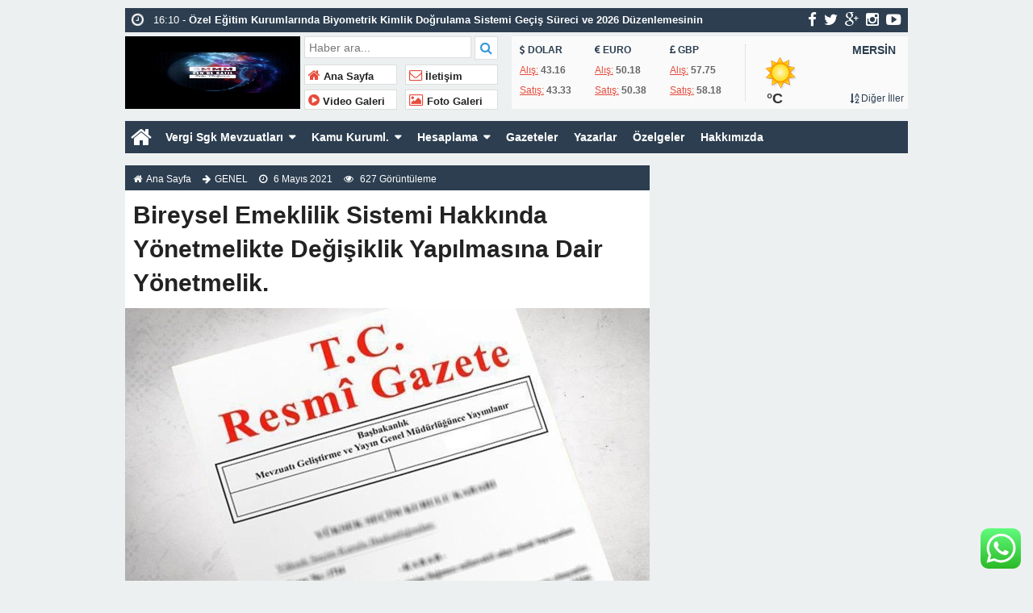

--- FILE ---
content_type: text/html; charset=UTF-8
request_url: https://smmmsendekatil.com/06/05/2021/bireysel-emeklilik-sistemi-hakkinda-yonetmelikte-degisiklik-yapilmasina-dair-yonetmelik/
body_size: 22717
content:
<!doctype html>
<html lang="tr-TR" prefix="og: http://ogp.me/ns#" itemscope="" itemtype="http://schema.org/WebPage">
<head>
	<script async custom-element="amp-auto-ads"
        src="https://cdn.ampproject.org/v0/amp-auto-ads-0.1.js">
</script>
	


<link rel="alternate" href="https://smmmsendekatil.com/06/05/2021/bireysel-emeklilik-sistemi-hakkinda-yonetmelikte-degisiklik-yapilmasina-dair-yonetmelik/" hreflang="tr-tr" />
<link rel="canonical" href="https://smmmsendekatil.com/06/05/2021/bireysel-emeklilik-sistemi-hakkinda-yonetmelikte-degisiklik-yapilmasina-dair-yonetmelik/" hreflang="tr-tr" />
<meta charset="UTF-8" />
<link rel="profile" href="http://gmpg.org/xfn/11" />
<meta http-equiv="Content-Type" content="text/html;charset=UTF-8">

<meta name="viewport" content="width=device-width, initial-scale=1, maximum-scale=1, user-scalable=no">
<link rel="shortcut icon" href="https://smmmsendekatil.com/wp-content/uploads/2023/03/WhatsApp-Video-2023-03-31-at-10.21.10-1.gif" type="image/x-icon" itemprop="image" />
<meta name="description" content="Muhasebe, Mevzuat, Vergi, Güncel Ekonomi Haberleri">
<meta name="keywords" content="Smmm Sen de Katıl">
<meta name="author" itemprop="author" content="Smmm Sen de Katıl">
<meta property="fb:admins" content="" />
<meta property="fb:app_id" content="" />
<meta property="og:title" itemprop="name" content="Bireysel Emeklilik Sistemi Hakkında Yönetmelikte Değişiklik Yapılmasına Dair Yönetmelik." />
<meta property="og:type" content="article" />
<meta property="og:url" content="https://smmmsendekatil.com/06/05/2021/bireysel-emeklilik-sistemi-hakkinda-yonetmelikte-degisiklik-yapilmasina-dair-yonetmelik/"/>
<meta property="og:image" itemprop="image" content="https://smmmsendekatil.com/wp-content/uploads/2020/05/resmi-gazete.jpg"/>
<meta property="og:image:secure_url" itemprop="image" content="https://smmmsendekatil.com/wp-content/uploads/2020/05/resmi-gazete.jpg"/>
<meta property="og:image:width" content="640" />
<meta property="og:image:height" content="360" />
<meta property="og:description" content="







6 Mayıs 2021 PERŞEMBE

Resmî Gazete
Sayı "/>
<meta property="og:site_name" content="Smmm Sen de Katıl"/>
<meta name="twitter:card" content="summary_large_image">  
<meta name="twitter:site" content="@">  
<meta name="twitter:creator" content="">  
<meta name="twitter:title" content="Bireysel Emeklilik Sistemi Hakkında Yönetmelikte Değişiklik Yapılmasına Dair Yönetmelik.">  
<meta name="twitter:description" content="







6 Mayıs 2021 PERŞEMBE

Resmî Gazete
Sayı ">  
<meta name="twitter:image:src" content="https://smmmsendekatil.com/wp-content/uploads/2020/05/resmi-gazete-150x150.jpg"> 
<meta itemprop="dateCreated" content="2021-05-06T06:24:24+03:00" />
<meta itemprop="datePublished" content="2021-05-06T06:24:24+03:00" />
<meta itemprop="dateModified" content=" 2021-05-06T06:24:24+03:00 " />
<meta name="robots" content="index, follow">
<!--[if lt IE 9]><script src="assets/html5.js" type="text/javascript"></script><![endif]-->
<link rel="stylesheet" type="text/css" href="https://smmmsendekatil.com/wp-content/themes/ohaber/style.css"/>
<link rel="stylesheet" type="text/css" href="https://smmmsendekatil.com/wp-content/themes/ohaber/assets/bootstrap.css"/>
<link rel="stylesheet" type="text/css" href="https://maxcdn.bootstrapcdn.com/font-awesome/4.3.0/css/font-awesome.min.css" />
<script src="https://ajax.googleapis.com/ajax/libs/jquery/1.8.3/jquery.min.js"></script><!--async-->
<script src="https://smmmsendekatil.com/wp-content/themes/ohaber/assets/jquery-migrate-1.2.1.min.js"></script><!--async-->
<script src="https://smmmsendekatil.com/wp-content/themes/ohaber/assets/jquery.lazyload.min.js"></script><!--async-->
<script src="https://smmmsendekatil.com/wp-content/themes/ohaber/assets/osgaka.min.js"></script>
<script>
   $(function () {
        $("img.lazy").lazyload({
            effect: "fadeIn"
        });
        $("aside img.lazy").lazyload({
            effect: "fadeIn"
        });
    });
</script>
<!-- Global site tag (gtag.js) - Google Analytics -->
<script async src="https://www.googletagmanager.com/gtag/js?id=UA-130317559-1"></script>
<script>
  window.dataLayer = window.dataLayer || [];
  function gtag(){dataLayer.push(arguments);}
  gtag('js', new Date());

  gtag('config', 'UA-130317559-1');
</script>

<meta name="msvalidate.01" content="C0ED2AD8A4CB20D8E46F478C5D4F13B6" /><meta name='robots' content='index, follow, max-image-preview:large, max-snippet:-1, max-video-preview:-1' />

	<!-- This site is optimized with the Yoast SEO plugin v26.7 - https://yoast.com/wordpress/plugins/seo/ -->
	<title>Bireysel Emeklilik Sistemi Hakkında Yönetmelikte Değişiklik Yapılmasına Dair Yönetmelik. | Smmm Sen de Katıl</title>
	<meta name="description" content="Muhasebe, Mali Mevzuat, SGK Mevzuatı, Bağımsız Denetim, Vergi, KDV, İş Kanunu, Defterler, E-defter, E-beyan Defter Konuları ile İlgili Güncel Yazılar ve Bilgilendirmeler..." />
	<link rel="canonical" href="https://smmmsendekatil.com/06/05/2021/bireysel-emeklilik-sistemi-hakkinda-yonetmelikte-degisiklik-yapilmasina-dair-yonetmelik/" />
	<meta property="og:locale" content="tr_TR" />
	<meta property="og:type" content="article" />
	<meta property="og:title" content="Bireysel Emeklilik Sistemi Hakkında Yönetmelikte Değişiklik Yapılmasına Dair Yönetmelik. | Smmm Sen de Katıl" />
	<meta property="og:description" content="Muhasebe, Mali Mevzuat, SGK Mevzuatı, Bağımsız Denetim, Vergi, KDV, İş Kanunu, Defterler, E-defter, E-beyan Defter Konuları ile İlgili Güncel Yazılar ve Bilgilendirmeler..." />
	<meta property="og:url" content="https://smmmsendekatil.com/06/05/2021/bireysel-emeklilik-sistemi-hakkinda-yonetmelikte-degisiklik-yapilmasina-dair-yonetmelik/" />
	<meta property="og:site_name" content="Smmm Sen de Katıl" />
	<meta property="article:publisher" content="https://www.facebook.com/groups/smmmsendekatil/?epa=SEARCH_BOX" />
	<meta property="article:published_time" content="2021-05-06T03:24:24+00:00" />
	<meta property="og:image" content="https://i0.wp.com/smmmsendekatil.com/wp-content/uploads/2020/05/resmi-gazete.jpg?fit=1366%2C910&ssl=1" />
	<meta property="og:image:width" content="1366" />
	<meta property="og:image:height" content="910" />
	<meta property="og:image:type" content="image/jpeg" />
	<meta name="author" content="SMMM SEN DE KATIL" />
	<meta name="twitter:card" content="summary_large_image" />
	<meta name="twitter:creator" content="@SmmmDe" />
	<meta name="twitter:site" content="@SmmmDe" />
	<meta name="twitter:label1" content="Yazan:" />
	<meta name="twitter:data1" content="SMMM SEN DE KATIL" />
	<meta name="twitter:label2" content="Tahmini okuma süresi" />
	<meta name="twitter:data2" content="6 dakika" />
	<script type="application/ld+json" class="yoast-schema-graph">{"@context":"https://schema.org","@graph":[{"@type":"Article","@id":"https://smmmsendekatil.com/06/05/2021/bireysel-emeklilik-sistemi-hakkinda-yonetmelikte-degisiklik-yapilmasina-dair-yonetmelik/#article","isPartOf":{"@id":"https://smmmsendekatil.com/06/05/2021/bireysel-emeklilik-sistemi-hakkinda-yonetmelikte-degisiklik-yapilmasina-dair-yonetmelik/"},"author":{"name":"SMMM SEN DE KATIL","@id":"https://smmmsendekatil.com/#/schema/person/324566af668396411c0c47b88c86c95e"},"headline":"Bireysel Emeklilik Sistemi Hakkında Yönetmelikte Değişiklik Yapılmasına Dair Yönetmelik.","datePublished":"2021-05-06T03:24:24+00:00","mainEntityOfPage":{"@id":"https://smmmsendekatil.com/06/05/2021/bireysel-emeklilik-sistemi-hakkinda-yonetmelikte-degisiklik-yapilmasina-dair-yonetmelik/"},"wordCount":1851,"publisher":{"@id":"https://smmmsendekatil.com/#organization"},"image":{"@id":"https://smmmsendekatil.com/06/05/2021/bireysel-emeklilik-sistemi-hakkinda-yonetmelikte-degisiklik-yapilmasina-dair-yonetmelik/#primaryimage"},"thumbnailUrl":"https://smmmsendekatil.com/wp-content/uploads/2020/05/resmi-gazete.jpg","articleSection":["GENEL"],"inLanguage":"tr"},{"@type":"WebPage","@id":"https://smmmsendekatil.com/06/05/2021/bireysel-emeklilik-sistemi-hakkinda-yonetmelikte-degisiklik-yapilmasina-dair-yonetmelik/","url":"https://smmmsendekatil.com/06/05/2021/bireysel-emeklilik-sistemi-hakkinda-yonetmelikte-degisiklik-yapilmasina-dair-yonetmelik/","name":"Bireysel Emeklilik Sistemi Hakkında Yönetmelikte Değişiklik Yapılmasına Dair Yönetmelik. | Smmm Sen de Katıl","isPartOf":{"@id":"https://smmmsendekatil.com/#website"},"primaryImageOfPage":{"@id":"https://smmmsendekatil.com/06/05/2021/bireysel-emeklilik-sistemi-hakkinda-yonetmelikte-degisiklik-yapilmasina-dair-yonetmelik/#primaryimage"},"image":{"@id":"https://smmmsendekatil.com/06/05/2021/bireysel-emeklilik-sistemi-hakkinda-yonetmelikte-degisiklik-yapilmasina-dair-yonetmelik/#primaryimage"},"thumbnailUrl":"https://smmmsendekatil.com/wp-content/uploads/2020/05/resmi-gazete.jpg","datePublished":"2021-05-06T03:24:24+00:00","description":"Muhasebe, Mali Mevzuat, SGK Mevzuatı, Bağımsız Denetim, Vergi, KDV, İş Kanunu, Defterler, E-defter, E-beyan Defter Konuları ile İlgili Güncel Yazılar ve Bilgilendirmeler...","breadcrumb":{"@id":"https://smmmsendekatil.com/06/05/2021/bireysel-emeklilik-sistemi-hakkinda-yonetmelikte-degisiklik-yapilmasina-dair-yonetmelik/#breadcrumb"},"inLanguage":"tr","potentialAction":[{"@type":"ReadAction","target":["https://smmmsendekatil.com/06/05/2021/bireysel-emeklilik-sistemi-hakkinda-yonetmelikte-degisiklik-yapilmasina-dair-yonetmelik/"]}]},{"@type":"ImageObject","inLanguage":"tr","@id":"https://smmmsendekatil.com/06/05/2021/bireysel-emeklilik-sistemi-hakkinda-yonetmelikte-degisiklik-yapilmasina-dair-yonetmelik/#primaryimage","url":"https://smmmsendekatil.com/wp-content/uploads/2020/05/resmi-gazete.jpg","contentUrl":"https://smmmsendekatil.com/wp-content/uploads/2020/05/resmi-gazete.jpg","width":1366,"height":910},{"@type":"BreadcrumbList","@id":"https://smmmsendekatil.com/06/05/2021/bireysel-emeklilik-sistemi-hakkinda-yonetmelikte-degisiklik-yapilmasina-dair-yonetmelik/#breadcrumb","itemListElement":[{"@type":"ListItem","position":1,"name":"Ana sayfa","item":"https://smmmsendekatil.com/"},{"@type":"ListItem","position":2,"name":"Bireysel Emeklilik Sistemi Hakkında Yönetmelikte Değişiklik Yapılmasına Dair Yönetmelik."}]},{"@type":"WebSite","@id":"https://smmmsendekatil.com/#website","url":"https://smmmsendekatil.com/","name":"Smmm Sen de Katıl","description":"Muhasebe, Mevzuat, Vergi, Güncel Ekonomi Haberleri","publisher":{"@id":"https://smmmsendekatil.com/#organization"},"potentialAction":[{"@type":"SearchAction","target":{"@type":"EntryPoint","urlTemplate":"https://smmmsendekatil.com/?s={search_term_string}"},"query-input":{"@type":"PropertyValueSpecification","valueRequired":true,"valueName":"search_term_string"}}],"inLanguage":"tr"},{"@type":"Organization","@id":"https://smmmsendekatil.com/#organization","name":"smmmsendekatil.com","url":"https://smmmsendekatil.com/","logo":{"@type":"ImageObject","inLanguage":"tr","@id":"https://smmmsendekatil.com/#/schema/logo/image/","url":"https://i1.wp.com/smmmsendekatil.com/wp-content/uploads/2019/09/SMMM.jpg?fit=1280%2C720&ssl=1","contentUrl":"https://i1.wp.com/smmmsendekatil.com/wp-content/uploads/2019/09/SMMM.jpg?fit=1280%2C720&ssl=1","width":1280,"height":720,"caption":"smmmsendekatil.com"},"image":{"@id":"https://smmmsendekatil.com/#/schema/logo/image/"},"sameAs":["https://www.facebook.com/groups/smmmsendekatil/?epa=SEARCH_BOX","https://x.com/SmmmDe"]},{"@type":"Person","@id":"https://smmmsendekatil.com/#/schema/person/324566af668396411c0c47b88c86c95e","name":"SMMM SEN DE KATIL","image":{"@type":"ImageObject","inLanguage":"tr","@id":"https://smmmsendekatil.com/#/schema/person/image/","url":"https://smmmsendekatil.com/wp-content/uploads/2023/02/SMMM-1-150x150.jpg","contentUrl":"https://smmmsendekatil.com/wp-content/uploads/2023/02/SMMM-1-150x150.jpg","caption":"SMMM SEN DE KATIL"},"url":"https://smmmsendekatil.com/author/smmm-sen-de-katil/"}]}</script>
	<!-- / Yoast SEO plugin. -->


<link rel='dns-prefetch' href='//www.googletagmanager.com' />
<link rel="alternate" type="application/rss+xml" title="Smmm Sen de Katıl &raquo; Bireysel Emeklilik Sistemi Hakkında Yönetmelikte Değişiklik Yapılmasına Dair Yönetmelik. yorum akışı" href="https://smmmsendekatil.com/06/05/2021/bireysel-emeklilik-sistemi-hakkinda-yonetmelikte-degisiklik-yapilmasina-dair-yonetmelik/feed/" />
<link rel="alternate" title="oEmbed (JSON)" type="application/json+oembed" href="https://smmmsendekatil.com/wp-json/oembed/1.0/embed?url=https%3A%2F%2Fsmmmsendekatil.com%2F06%2F05%2F2021%2Fbireysel-emeklilik-sistemi-hakkinda-yonetmelikte-degisiklik-yapilmasina-dair-yonetmelik%2F" />
<link rel="alternate" title="oEmbed (XML)" type="text/xml+oembed" href="https://smmmsendekatil.com/wp-json/oembed/1.0/embed?url=https%3A%2F%2Fsmmmsendekatil.com%2F06%2F05%2F2021%2Fbireysel-emeklilik-sistemi-hakkinda-yonetmelikte-degisiklik-yapilmasina-dair-yonetmelik%2F&#038;format=xml" />
<style id='wp-img-auto-sizes-contain-inline-css' type='text/css'>
img:is([sizes=auto i],[sizes^="auto," i]){contain-intrinsic-size:3000px 1500px}
/*# sourceURL=wp-img-auto-sizes-contain-inline-css */
</style>
<link rel='stylesheet' id='ht_ctc_main_css-css' href='https://smmmsendekatil.com/wp-content/plugins/click-to-chat-for-whatsapp/new/inc/assets/css/main.css' type='text/css' media='all' />
<style id='wp-block-library-inline-css' type='text/css'>
:root{--wp-block-synced-color:#7a00df;--wp-block-synced-color--rgb:122,0,223;--wp-bound-block-color:var(--wp-block-synced-color);--wp-editor-canvas-background:#ddd;--wp-admin-theme-color:#007cba;--wp-admin-theme-color--rgb:0,124,186;--wp-admin-theme-color-darker-10:#006ba1;--wp-admin-theme-color-darker-10--rgb:0,107,160.5;--wp-admin-theme-color-darker-20:#005a87;--wp-admin-theme-color-darker-20--rgb:0,90,135;--wp-admin-border-width-focus:2px}@media (min-resolution:192dpi){:root{--wp-admin-border-width-focus:1.5px}}.wp-element-button{cursor:pointer}:root .has-very-light-gray-background-color{background-color:#eee}:root .has-very-dark-gray-background-color{background-color:#313131}:root .has-very-light-gray-color{color:#eee}:root .has-very-dark-gray-color{color:#313131}:root .has-vivid-green-cyan-to-vivid-cyan-blue-gradient-background{background:linear-gradient(135deg,#00d084,#0693e3)}:root .has-purple-crush-gradient-background{background:linear-gradient(135deg,#34e2e4,#4721fb 50%,#ab1dfe)}:root .has-hazy-dawn-gradient-background{background:linear-gradient(135deg,#faaca8,#dad0ec)}:root .has-subdued-olive-gradient-background{background:linear-gradient(135deg,#fafae1,#67a671)}:root .has-atomic-cream-gradient-background{background:linear-gradient(135deg,#fdd79a,#004a59)}:root .has-nightshade-gradient-background{background:linear-gradient(135deg,#330968,#31cdcf)}:root .has-midnight-gradient-background{background:linear-gradient(135deg,#020381,#2874fc)}:root{--wp--preset--font-size--normal:16px;--wp--preset--font-size--huge:42px}.has-regular-font-size{font-size:1em}.has-larger-font-size{font-size:2.625em}.has-normal-font-size{font-size:var(--wp--preset--font-size--normal)}.has-huge-font-size{font-size:var(--wp--preset--font-size--huge)}.has-text-align-center{text-align:center}.has-text-align-left{text-align:left}.has-text-align-right{text-align:right}.has-fit-text{white-space:nowrap!important}#end-resizable-editor-section{display:none}.aligncenter{clear:both}.items-justified-left{justify-content:flex-start}.items-justified-center{justify-content:center}.items-justified-right{justify-content:flex-end}.items-justified-space-between{justify-content:space-between}.screen-reader-text{border:0;clip-path:inset(50%);height:1px;margin:-1px;overflow:hidden;padding:0;position:absolute;width:1px;word-wrap:normal!important}.screen-reader-text:focus{background-color:#ddd;clip-path:none;color:#444;display:block;font-size:1em;height:auto;left:5px;line-height:normal;padding:15px 23px 14px;text-decoration:none;top:5px;width:auto;z-index:100000}html :where(.has-border-color){border-style:solid}html :where([style*=border-top-color]){border-top-style:solid}html :where([style*=border-right-color]){border-right-style:solid}html :where([style*=border-bottom-color]){border-bottom-style:solid}html :where([style*=border-left-color]){border-left-style:solid}html :where([style*=border-width]){border-style:solid}html :where([style*=border-top-width]){border-top-style:solid}html :where([style*=border-right-width]){border-right-style:solid}html :where([style*=border-bottom-width]){border-bottom-style:solid}html :where([style*=border-left-width]){border-left-style:solid}html :where(img[class*=wp-image-]){height:auto;max-width:100%}:where(figure){margin:0 0 1em}html :where(.is-position-sticky){--wp-admin--admin-bar--position-offset:var(--wp-admin--admin-bar--height,0px)}@media screen and (max-width:600px){html :where(.is-position-sticky){--wp-admin--admin-bar--position-offset:0px}}
/*wp_block_styles_on_demand_placeholder:696f57fad5aa2*/
/*# sourceURL=wp-block-library-inline-css */
</style>
<style id='classic-theme-styles-inline-css' type='text/css'>
/*! This file is auto-generated */
.wp-block-button__link{color:#fff;background-color:#32373c;border-radius:9999px;box-shadow:none;text-decoration:none;padding:calc(.667em + 2px) calc(1.333em + 2px);font-size:1.125em}.wp-block-file__button{background:#32373c;color:#fff;text-decoration:none}
/*# sourceURL=/wp-includes/css/classic-themes.min.css */
</style>
<link rel='stylesheet' id='contact-form-7-css' href='https://smmmsendekatil.com/wp-content/plugins/contact-form-7/includes/css/styles.css' type='text/css' media='all' />
<link rel='stylesheet' id='ppress-frontend-css' href='https://smmmsendekatil.com/wp-content/plugins/wp-user-avatar/assets/css/frontend.min.css' type='text/css' media='all' />
<link rel='stylesheet' id='ppress-flatpickr-css' href='https://smmmsendekatil.com/wp-content/plugins/wp-user-avatar/assets/flatpickr/flatpickr.min.css' type='text/css' media='all' />
<link rel='stylesheet' id='ppress-select2-css' href='https://smmmsendekatil.com/wp-content/plugins/wp-user-avatar/assets/select2/select2.min.css' type='text/css' media='all' />
<script type="text/javascript" src="https://smmmsendekatil.com/wp-includes/js/jquery/jquery.min.js" id="jquery-core-js"></script>
<script type="text/javascript" src="https://smmmsendekatil.com/wp-includes/js/jquery/jquery-migrate.min.js" id="jquery-migrate-js"></script>
<script type="text/javascript" src="https://smmmsendekatil.com/wp-content/plugins/wp-user-avatar/assets/flatpickr/flatpickr.min.js" id="ppress-flatpickr-js"></script>
<script type="text/javascript" src="https://smmmsendekatil.com/wp-content/plugins/wp-user-avatar/assets/select2/select2.min.js" id="ppress-select2-js"></script>

<!-- Site Kit tarafından eklenen Google etiketi (gtag.js) snippet&#039;i -->
<!-- Google Analytics snippet added by Site Kit -->
<script type="text/javascript" src="https://www.googletagmanager.com/gtag/js" id="google_gtagjs-js" async></script>
<script type="text/javascript" id="google_gtagjs-js-after">
/* <![CDATA[ */
window.dataLayer = window.dataLayer || [];function gtag(){dataLayer.push(arguments);}
gtag("set","linker",{"domains":["smmmsendekatil.com"]});
gtag("js", new Date());
gtag("set", "developer_id.dZTNiMT", true);
gtag("config", "GT-TBB2CX9");
//# sourceURL=google_gtagjs-js-after
/* ]]> */
</script>
<link rel="https://api.w.org/" href="https://smmmsendekatil.com/wp-json/" /><link rel="alternate" title="JSON" type="application/json" href="https://smmmsendekatil.com/wp-json/wp/v2/posts/7770" /><link rel="EditURI" type="application/rsd+xml" title="RSD" href="https://smmmsendekatil.com/xmlrpc.php?rsd" />
<meta name="generator" content="WordPress 6.9" />
<link rel='shortlink' href='https://smmmsendekatil.com/?p=7770' />
<meta name="generator" content="Site Kit by Google 1.170.0" /><link href='https://fonts.googleapis.com/css?family=Arial:300,400,500,600,700&amp;subset=latin,latin-ext' rel='stylesheet' type='text/css' />	
<style>body{font-family:"Arial",sans-serif} </style>
<!-- Site Kit tarafından eklenen Google AdSense meta etiketleri -->
<meta name="google-adsense-platform-account" content="ca-host-pub-2644536267352236">
<meta name="google-adsense-platform-domain" content="sitekit.withgoogle.com">
<!-- Site Kit tarafından eklenen Google AdSense meta etiketlerine son verin -->
</head>
<body class="wp-singular post-template-default single single-post postid-7770 single-format-standard wp-theme-ohaber">
<div class="maincont">
<div class="container">
<div class="navkapsa">
<nav class="nav">
	<div class="sondakika">
		<ul class="sdakika">
						<li>
			<span class="sd"><i class="fa fa-clock-o fa-spin fa-lg"></i></span>  13:28 - <a href="https://smmmsendekatil.com/08/12/2025/yeni-vergi-ve-sgk-duzenlemeleri-senol-donder-smmm/" title="YENİ VERGİ VE SGK DÜZENLEMELERİ. / Şenol DÖNDER &#8211; SMMM">
			<span>YENİ VERGİ VE SGK DÜZENLEMELERİ. / Şenol DÖNDER &#8211; SMMM</span></a>
			</li>
						<li>
			<span class="sd"><i class="fa fa-clock-o fa-spin fa-lg"></i></span>  12:48 - <a href="https://smmmsendekatil.com/07/12/2025/vergi-yargisinda-on-inceleme-bumin-dogrusoz/" title="Vergi yargısında ön inceleme / Bumin DOĞRUSÖZ">
			<span>Vergi yargısında ön inceleme / Bumin DOĞRUSÖZ</span></a>
			</li>
						<li>
			<span class="sd"><i class="fa fa-clock-o fa-spin fa-lg"></i></span>  16:10 - <a href="https://smmmsendekatil.com/03/12/2025/ozel-egitim-kurumlarinda-biyometrik-kimlik-dogrulama-sistemi-gecis-sureci-ve-2026-duzenlemesinin-hukuki-mali-ve-idari-sonuclari-senol-donder-smmm/" title="Özel Eğitim Kurumlarında Biyometrik Kimlik Doğrulama Sistemi Geçiş Süreci ve 2026 Düzenlemesinin Hukuki, Mali ve İdari Sonuçları/ ŞENOL DÖNDER &#8211; SMMM">
			<span>Özel Eğitim Kurumlarında Biyometrik Kimlik Doğrulama Sistemi Geçiş Süreci ve 2026 Düzenlemesinin Hukuki, Mali ve İdari Sonuçları/ ŞENOL DÖNDER &#8211; SMMM</span></a>
			</li>
						<li>
			<span class="sd"><i class="fa fa-clock-o fa-spin fa-lg"></i></span>  12:49 - <a href="https://smmmsendekatil.com/27/10/2025/bir-milletin-yeniden-dogdugu-gun-cumhuriyet-bayramimizin-102-yili-kutlu-olsun/" title="“Bir Milletin Yeniden Doğduğu Gün” Cumhuriyet Bayramımızın 102. Yılı Kutlu Olsun.">
			<span>“Bir Milletin Yeniden Doğduğu Gün” Cumhuriyet Bayramımızın 102. Yılı Kutlu Olsun.</span></a>
			</li>
						<li>
			<span class="sd"><i class="fa fa-clock-o fa-spin fa-lg"></i></span>  12:09 - <a href="https://smmmsendekatil.com/27/10/2025/cocuklara-alinan-ev-araba-vb-veya-buyuk-olcekli-harcamalar-icin-vergi-incelemesi-yapiliyor/" title="Çocuklara Alınan Ev, Araba vb. Veya Büyük Ölçekli Harcamalar İçin Vergi İncelemesi Yapılıyor./ Zeki GÜNDÜZ">
			<span>Çocuklara Alınan Ev, Araba vb. Veya Büyük Ölçekli Harcamalar İçin Vergi İncelemesi Yapılıyor./ Zeki GÜNDÜZ</span></a>
			</li>
						<li>
			<span class="sd"><i class="fa fa-clock-o fa-spin fa-lg"></i></span>  11:47 - <a href="https://smmmsendekatil.com/23/10/2025/masaka-supheli-islemlere-mudahale-yetkisi-verilecek/" title="MASAK’a şüpheli işlemlere müdahale yetkisi verilecek.">
			<span>MASAK’a şüpheli işlemlere müdahale yetkisi verilecek.</span></a>
			</li>
						<li>
			<span class="sd"><i class="fa fa-clock-o fa-spin fa-lg"></i></span>  17:16 - <a href="https://smmmsendekatil.com/16/10/2025/mevzuatin-icinden-talha-apak-ymm/" title="MEVZUATIN İÇİNDEN / Talha APAK &#8211; YMM.">
			<span>MEVZUATIN İÇİNDEN / Talha APAK &#8211; YMM.</span></a>
			</li>
						<li>
			<span class="sd"><i class="fa fa-clock-o fa-spin fa-lg"></i></span>  15:04 - <a href="https://smmmsendekatil.com/07/10/2025/iste-kurgan-mezarliginin-13-kriteri-abdullah-tolu-ymm/" title="İşte KURGAN mezarlığının 13 kriteri! / Abdullah TOLU &#8211; YMM">
			<span>İşte KURGAN mezarlığının 13 kriteri! / Abdullah TOLU &#8211; YMM</span></a>
			</li>
						<li>
			<span class="sd"><i class="fa fa-clock-o fa-spin fa-lg"></i></span>  14:41 - <a href="https://smmmsendekatil.com/02/10/2025/kurgan-sistemi-nedir-senol-donder-smmm/" title="KURGAN Sistemi Nedir? / Şenol DÖNDER &#8211; SMMM">
			<span>KURGAN Sistemi Nedir? / Şenol DÖNDER &#8211; SMMM</span></a>
			</li>
						<li>
			<span class="sd"><i class="fa fa-clock-o fa-spin fa-lg"></i></span>  10:54 - <a href="https://smmmsendekatil.com/26/09/2025/danistay-maliyenin-1-posttan-4-vergi-alma-istegini-rafa-kaldirdi-abdullah-tolu-ymm/" title="Danıştay, Maliye’nin &#8216;1 posttan 4 vergi&#8217; alma isteğini rafa kaldırdı! / Abdullah TOLU YMM">
			<span>Danıştay, Maliye’nin &#8216;1 posttan 4 vergi&#8217; alma isteğini rafa kaldırdı! / Abdullah TOLU YMM</span></a>
			</li>
					</ul>
	</div>
	<script>
	$('.sdakika').bxSlider({
	  mode: 'vertical',
	  slideMargin: 0,
	  pager: false,
	  auto: true,
	  controls: false,
	});
	</script>
	<div class="sosyal">
	<a class="fb" href="https://www.facebook.com/groups/smmmsendekatil/" title="facebook"><i class="fa fa-facebook fa-lg"></i></a>
	<a class="tw" href="https://twitter.com/" title="twitter"><i class="fa fa-twitter fa-lg"></i></a>
	<a class="gp" href="" title="google-plus"><i class="fa fa-google-plus fa-lg"></i></a>
	<a class="in" href="https://www.instagram.com/" title="instagram"><i class="fa fa-instagram fa-lg"></i></a>
	<a class="yt" href="https://www.youtube.com/" title="youtube-play"><i class="fa fa-youtube-play fa-lg"></i></a>
	</div>
</nav>
</div>
<header> 
<div class="logoyankapsa">	
	<div class="logo" itemscope itemtype="http://schema.org/Organization">
		<h1>
		<a itemprop="url" title="Smmm Sen de Katıl - Muhasebe, Mevzuat, Vergi, Güncel Ekonomi Haberleri" href="https://smmmsendekatil.com">
		<img itemprop="logo" src="https://smmmsendekatil.com/wp-content/uploads/2023/03/WhatsApp-Video-2023-03-31-at-10.21.10-1.gif" width="217" height="90" alt="Smmm Sen de Katıl - Muhasebe, Mevzuat, Vergi, Güncel Ekonomi Haberleri">
		</a>
		</h1>			
	</div>
	<div class="logoyani">
		<div class="arama">
			<form action="https://smmmsendekatil.com/" method="get">
			<input type="text" style="line-height:20px" name="s" value="Haber ara..." onblur="if(this.value==''){this.value=defaultValue}" onfocus="if(this.value == defaultValue){this.value=''}" />
			<button type="submit"><i class="fa fa-search"></i></button>
        </form> 
		</div>
		<div class="temiz"></div>
		<div class="logoyanmenu">
			<div class="lymitem"><ul>
			<li><a href="https://smmmsendekatil.com" title="Ana Sayfa"><i class="fa fa-home"></i> Ana Sayfa</a></li>
			<li><a href="https://smmmsendekatil.com/danistay-maliyenin-1-posttan-4-vergi-alma-istegini-rafa-kaldirdi-abdullah-tolu-ymm/" title="İletişim"><i class="fa fa-envelope-o"></i> İletişim</a></li>
			<li><a href="" title="Video Galeri"><i class="fa fa-play-circle"></i> Video Galeri</a></li>
			<li><a href="" title="Foto Galeri"><i class="fa fa-picture-o"></i> Foto Galeri</a></li>
			</ul></div>
		</div>
	</div>
</div>
	<div class="hava-para"> 
	<div id="currency">
	
	<div class="itemler">
		<div class="item i1">
		<p class="title"><i class="fa fa-usd"></i>   DOLAR</p>
		<p class="info"><span>Alış:</span> 43.16</p>
		<p class="info"><span>Satış:</span> 43.33 </p>
		</div>
		<div class="item i2">
		<p class="title"><i class="fa fa-eur"></i>   EURO</p>
		<p class="info"><span>Alış:</span> 50.18</p>
		<p class="info"><span>Satış:</span> 50.38 </p>
		</div>
		<div class="item i3">
		<p class="title"><i class="fa fa-gbp"></i>   GBP</p>
		<p class="info"><span>Alış:</span> 57.75</p>
		<p class="info"><span>Satış:</span> 58.18 </p>
		</div>
	</div>
</div>	<div id="weather" data-href="https://smmmsendekatil.com/wp-content/themes/ohaber"><div class="wtitle">MERSİN</div>
	<div class="weather weather">		
			<p>	
				</p><p class="derece"> &deg;C
			</p>
			<p><a class="all-cities" href="#"><i class="fa fa-sort-alpha-asc"></i>    Diğer İller</a></p>
	</div><div id="modalWeather">
			<a href="#" data-il='ADANA'>ADANA</a>
				<a href="#" data-il='ADIYAMAN'>ADIYAMAN</a>
				<a href="#" data-il='AFYON'>AFYON</a>
				<a href="#" data-il='AGRI'>AĞRI</a>
				<a href="#" data-il='AKSARAY'>AKSARAY</a>
				<a href="#" data-il='AMASYA'>AMASYA</a>
				<a href="#" data-il='ANKARA'>ANKARA</a>
				<a href="#" data-il='ANTALYA'>ANTALYA</a>
				<a href="#" data-il='ARDAHAN'>ARDAHAN</a>
				<a href="#" data-il='ARTVIN'>ARTVİN</a>
				<a href="#" data-il='AYDIN'>AYDIN</a>
				<a href="#" data-il='BALIKESIR'>BALIKESİR</a>
				<a href="#" data-il='BARTIN'>BARTIN</a>
				<a href="#" data-il='BATMAN'>BATMAN</a>
				<a href="#" data-il='BAYBURT'>BAYBURT</a>
				<a href="#" data-il='BILECIK'>BİLECİK</a>
				<a href="#" data-il='BINGOL'>BİNGÖL</a>
				<a href="#" data-il='BITLIS'>BİTLİS</a>
				<a href="#" data-il='BOLU'>BOLU</a>
				<a href="#" data-il='BURDUR'>BURDUR</a>
				<a href="#" data-il='BURSA'>BURSA</a>
				<a href="#" data-il='CANAKKALE'>ÇANAKKALE</a>
				<a href="#" data-il='CANKIRI'>ÇANKIRI</a>
				<a href="#" data-il='CORUM'>ÇORUM</a>
				<a href="#" data-il='DENIZLI'>DENİZLİ</a>
				<a href="#" data-il='DIYARBAKIR'>DİYARBAKIR</a>
				<a href="#" data-il='DUZCE'>DÜZCE</a>
				<a href="#" data-il='EDIRNE'>EDİRNE</a>
				<a href="#" data-il='ELAZIG'>ELAZIĞ</a>
				<a href="#" data-il='ERZINCAN'>ERZİNCAN</a>
				<a href="#" data-il='ERZURUM'>ERZURUM</a>
				<a href="#" data-il='ESKISEHIR'>ESKİŞEHİR</a>
				<a href="#" data-il='GAZIANTEP'>GAZİANTEP</a>
				<a href="#" data-il='GIRESUN'>GİRESUN</a>
				<a href="#" data-il='GUMUSHANE'>GÜMÜŞHANE</a>
				<a href="#" data-il='HAKKARI'>HAKKARİ</a>
				<a href="#" data-il='HATAY'>HATAY</a>
				<a href="#" data-il='IGDIR'>IĞDIR</a>
				<a href="#" data-il='ISPARTA'>ISPARTA</a>
				<a href="#" data-il='ISTANBUL'>İSTANBUL</a>
				<a href="#" data-il='IZMIR'>İZMİR</a>
				<a href="#" data-il='KMARAS'>KAHRAMANMARAŞ</a>
				<a href="#" data-il='KARABUK'>KARABÜK</a>
				<a href="#" data-il='KARAMAN'>KARAMAN</a>
				<a href="#" data-il='KARS'>KARS</a>
				<a href="#" data-il='KASTAMONU'>KASTAMONU</a>
				<a href="#" data-il='KAYSERI'>KAYSERİ</a>
				<a href="#" data-il='KIRIKKALE'>KIRIKKALE</a>
				<a href="#" data-il='KIRKLARELI'>KIRKLARELİ</a>
				<a href="#" data-il='KIRSEHIR'>KIRŞEHİR</a>
				<a href="#" data-il='KILIS'>KİLİS</a>
				<a href="#" data-il='KOCAELI'>KOCAELİ</a>
				<a href="#" data-il='KONYA'>KONYA</a>
				<a href="#" data-il='KUTAHYA'>KÜTAHYA</a>
				<a href="#" data-il='MALATYA'>MALATYA</a>
				<a href="#" data-il='MANISA'>MANİSA</a>
				<a href="#" data-il='MARDIN'>MARDİN</a>
				<a href="#" data-il='MERSIN'>MERSİN</a>
				<a href="#" data-il='MUGLA'>MUĞLA</a>
				<a href="#" data-il='MUS'>MUŞ</a>
				<a href="#" data-il='NEVSEHIR'>NEVŞEHİR</a>
				<a href="#" data-il='NIGDE'>NİĞDE</a>
				<a href="#" data-il='ORDU'>ORDU</a>
				<a href="#" data-il='OSMANIYE'>OSMANİYE</a>
				<a href="#" data-il='RIZE'>RİZE</a>
				<a href="#" data-il='SAKARYA'>SAKARYA</a>
				<a href="#" data-il='SAMSUN'>SAMSUN</a>
				<a href="#" data-il='SIIRT'>SİİRT</a>
				<a href="#" data-il='SINOP'>SİNOP</a>
				<a href="#" data-il='SIVAS'>SİVAS</a>
				<a href="#" data-il='SANLIURFA'>ŞANLIURFA</a>
				<a href="#" data-il='SIRNAK'>ŞIRNAK</a>
				<a href="#" data-il='TEKIRDAG'>TEKİRDAĞ</a>
				<a href="#" data-il='TOKAT'>TOKAT</a>
				<a href="#" data-il='TRABZON'>TRABZON</a>
				<a href="#" data-il='TUNCELI'>TUNCELİ</a>
				<a href="#" data-il='USAK'>UŞAK</a>
				<a href="#" data-il='VAN'>VAN</a>
				<a href="#" data-il='YALOVA'>YALOVA</a>
				<a href="#" data-il='YOZGAT'>YOZGAT</a>
				<a href="#" data-il='ZONGULDAK'>ZONGULDAK</a>
		</div>				</div>
	</div>
</header>
<div class="temiz"></div>
<div class="tammenu">
<span class="homebutton"><a href="https://smmmsendekatil.com" title="Smmm Sen de Katıl - Muhasebe, Mevzuat, Vergi, Güncel Ekonomi Haberleri"><i class="fa fa-home fa-2x"></i></a></span>
	<div class="amenukapsa">
			<div class="main-menu"><ul id="menu-ust-menu" class="menu"><li id="menu-item-3409" class="menu-item menu-item-type-post_type menu-item-object-page menu-item-has-children menu-item-3409"><a href="https://smmmsendekatil.com/vergi-sgk-mevzuatlari/">Vergi Sgk Mevzuatları</a>
<ul class="sub-menu">
	<li id="menu-item-3434" class="menu-item menu-item-type-custom menu-item-object-custom menu-item-3434"><a target="_blank" href="https://www.gib.gov.tr/search/node/">Mevzuat Arama</a></li>
	<li id="menu-item-3414" class="menu-item menu-item-type-custom menu-item-object-custom menu-item-3414"><a target="_blank" href="https://www.gib.gov.tr/gibmevzuat">Vergi Mevzuatları</a></li>
	<li id="menu-item-3415" class="menu-item menu-item-type-custom menu-item-object-custom menu-item-3415"><a target="_blank" href="https://www.mevzuat.gov.tr/mevzuat?MevzuatNo=5510&#038;MevzuatTur=1&#038;MevzuatTertip=5">Sgk Mevzuatları</a></li>
	<li id="menu-item-4958" class="menu-item menu-item-type-post_type menu-item-object-page menu-item-has-children menu-item-4958"><a href="https://smmmsendekatil.com/yargitay-danistay-kararlari-ozelgeler/">Yargıtay/Danıştay/Özelgeler</a>
	<ul class="sub-menu">
		<li id="menu-item-4973" class="menu-item menu-item-type-custom menu-item-object-custom menu-item-4973"><a target="_blank" href="https://karararama.yargitay.gov.tr/">Yargıtay Kararları</a></li>
		<li id="menu-item-4972" class="menu-item menu-item-type-custom menu-item-object-custom menu-item-4972"><a target="_blank" href="https://karararama.danistay.gov.tr/">Danıştay Kararları</a></li>
		<li id="menu-item-4974" class="menu-item menu-item-type-custom menu-item-object-custom menu-item-4974"><a target="_blank" href="https://www.gib.gov.tr/search/node/?filter=ozelge%20">Özelgeler</a></li>
	</ul>
</li>
	<li id="menu-item-3453" class="menu-item menu-item-type-custom menu-item-object-custom menu-item-3453"><a target="_blank" href="https://www.resmigazete.gov.tr/">Resmi Gazete</a></li>
	<li id="menu-item-3452" class="menu-item menu-item-type-custom menu-item-object-custom menu-item-3452"><a target="_blank" href="https://www.senoldonder.com.tr/pratik-bilgiler">Pratik Bilgiler</a></li>
</ul>
</li>
<li id="menu-item-3413" class="menu-item menu-item-type-post_type menu-item-object-page menu-item-has-children menu-item-3413"><a href="https://smmmsendekatil.com/kamu-kurumlari/">Kamu Kuruml.</a>
<ul class="sub-menu">
	<li id="menu-item-3422" class="menu-item menu-item-type-post_type menu-item-object-page menu-item-has-children menu-item-3422"><a target="_blank" href="https://smmmsendekatil.com/gib/">Gib</a>
	<ul class="sub-menu">
		<li id="menu-item-3426" class="menu-item menu-item-type-custom menu-item-object-custom menu-item-3426"><a target="_blank" href="https://dijital.gib.gov.tr/portal/login">İnteraktif Vergi Dairesi</a></li>
		<li id="menu-item-3427" class="menu-item menu-item-type-custom menu-item-object-custom menu-item-3427"><a target="_blank" href="https://dijital.gib.gov.tr/portal/login">İnternet Vergi Dairesi</a></li>
		<li id="menu-item-3428" class="menu-item menu-item-type-custom menu-item-object-custom menu-item-3428"><a target="_blank" href="https://www.defterbeyan.gov.tr/tr">Defter Beyan Sistemi</a></li>
		<li id="menu-item-3429" class="menu-item menu-item-type-custom menu-item-object-custom menu-item-3429"><a target="_blank" href="https://dijital.gib.gov.tr/portal/login">E-Beyanname</a></li>
		<li id="menu-item-3430" class="menu-item menu-item-type-custom menu-item-object-custom menu-item-3430"><a target="_blank" href="https://hazirbeyan.gib.gov.tr/#/">Hazır Beyan Sistemi</a></li>
		<li id="menu-item-3431" class="menu-item menu-item-type-custom menu-item-object-custom menu-item-3431"><a target="_blank" href="https://ebelge.gib.gov.tr/anasayfa.html">e-Fatura</a></li>
		<li id="menu-item-3432" class="menu-item menu-item-type-custom menu-item-object-custom menu-item-3432"><a target="_blank" href="http://www.edefter.gov.tr/anasayfa.html">e-Defter</a></li>
		<li id="menu-item-3433" class="menu-item menu-item-type-custom menu-item-object-custom menu-item-3433"><a target="_blank" href="https://www.gib.gov.tr/e-Tebligat">e-Tebligat</a></li>
	</ul>
</li>
	<li id="menu-item-3425" class="menu-item menu-item-type-post_type menu-item-object-page menu-item-has-children menu-item-3425"><a href="https://smmmsendekatil.com/sgk/">Sgk</a>
	<ul class="sub-menu">
		<li id="menu-item-3435" class="menu-item menu-item-type-custom menu-item-object-custom menu-item-3435"><a target="_blank" href="https://ebildirge.sgk.gov.tr/EBildirgeV2">e-Bildirge V2</a></li>
		<li id="menu-item-3436" class="menu-item menu-item-type-custom menu-item-object-custom menu-item-3436"><a target="_blank" href="https://uyg.sgk.gov.tr/EBorcuYoktur5510/amp/loginldap">e-Borcu Yoktur Uygulaması</a></li>
		<li id="menu-item-3437" class="menu-item menu-item-type-custom menu-item-object-custom menu-item-3437"><a target="_blank" href="https://uyg.sgk.gov.tr/IsvBildirimFormu/welcome.do">İş Kazası Meslek Hastalığı E-Bildirim</a></li>
		<li id="menu-item-3439" class="menu-item menu-item-type-custom menu-item-object-custom menu-item-3439"><a target="_blank" href="https://uyg.sgk.gov.tr/SigortaliTescil/amp/loginldap">İşe Giriş/İşten Ayrılış Bildirgeleri</a></li>
		<li id="menu-item-3440" class="menu-item menu-item-type-custom menu-item-object-custom menu-item-3440"><a target="_blank" href="https://uyg.sgk.gov.tr/nacedegisikliktalep/Welcome.do">İşyeri Nace Değişiklik Talep</a></li>
		<li id="menu-item-3441" class="menu-item menu-item-type-custom menu-item-object-custom menu-item-3441"><a target="_blank" href="https://uyg.sgk.gov.tr/isyeriadresguncelleme/Welcome.do">İşyeri UAVT Adres Giriş</a></li>
	</ul>
</li>
	<li id="menu-item-3445" class="menu-item menu-item-type-post_type menu-item-object-page menu-item-has-children menu-item-3445"><a href="https://smmmsendekatil.com/ticaret-sicil/">Ticaret Sicil</a>
	<ul class="sub-menu">
		<li id="menu-item-3447" class="menu-item menu-item-type-custom menu-item-object-custom menu-item-3447"><a target="_blank" href="https://www.ticaretsicil.gov.tr/view/hizlierisim/girisyap.php">Ticaret Sicil Gazetesi Sorgulama</a></li>
		<li id="menu-item-3446" class="menu-item menu-item-type-custom menu-item-object-custom menu-item-3446"><a target="_blank" href="https://www.ticaretsicil.gov.tr/view/hizlierisim/unvansorgulama.php">Ticaret Ünvan Sorgulama</a></li>
	</ul>
</li>
	<li id="menu-item-3479" class="menu-item menu-item-type-post_type menu-item-object-page menu-item-has-children menu-item-3479"><a href="https://smmmsendekatil.com/iskur/">İşkur</a>
	<ul class="sub-menu">
		<li id="menu-item-3480" class="menu-item menu-item-type-custom menu-item-object-custom menu-item-3480"><a target="_blank" href="https://esube.iskur.gov.tr/">İşkur e-Şube</a></li>
		<li id="menu-item-3476" class="menu-item menu-item-type-custom menu-item-object-custom menu-item-3476"><a target="_blank" href="https://www.iskur.gov.tr/isveren/tesvikler/">İşkur Teşvikler</a></li>
		<li id="menu-item-3481" class="menu-item menu-item-type-custom menu-item-object-custom menu-item-3481"><a target="_blank" href="https://www.iskur.gov.tr/isveren/isbasi-egitim-programlari/">İşbaşı Eğitim Proğramları</a></li>
		<li id="menu-item-3482" class="menu-item menu-item-type-custom menu-item-object-custom menu-item-3482"><a target="_blank" href="https://www.iskur.gov.tr/isveren/engelli-istihdami/">Engelli İstihdamı</a></li>
	</ul>
</li>
</ul>
</li>
<li id="menu-item-3469" class="menu-item menu-item-type-post_type menu-item-object-page menu-item-has-children menu-item-3469"><a href="https://smmmsendekatil.com/hesaplamalar/">Hesaplama</a>
<ul class="sub-menu">
	<li id="menu-item-3470" class="menu-item menu-item-type-custom menu-item-object-custom menu-item-3470"><a target="_blank" href="http://www.sadettinorhan.net/emeklimatik.html">Ne Zaman Emekli Olabilirim</a></li>
	<li id="menu-item-3471" class="menu-item menu-item-type-custom menu-item-object-custom menu-item-3471"><a target="_blank" href="https://uyg.sgk.gov.tr/AylikHesap/">Sgk 4/A Ne Kadar Emekli Maaşı  Alırım</a></li>
	<li id="menu-item-3472" class="menu-item menu-item-type-custom menu-item-object-custom menu-item-3472"><a target="_blank" href="https://uyg.sgk.gov.tr/WS_EMEKTAR_AYLIKGELIRHESAPLAMA4B/AylikHesaplaAction.do?dispatcherMethod=aylikHesaplaSayfa">4/B Bağkur Ne Kadar Emekli Maaşı Alırım</a></li>
	<li id="menu-item-3473" class="menu-item menu-item-type-custom menu-item-object-custom menu-item-3473"><a target="_blank" href="https://brutmaas.net/maas-hesaplama/netten-brute/tablo">Netten Brüte Ücret Bordrosu Hesaplama İşverene Maliyeti</a></li>
	<li id="menu-item-3474" class="menu-item menu-item-type-custom menu-item-object-custom menu-item-3474"><a target="_blank" href="https://net-brut.com/brutten-nete-ucret-hesaplamasi">Brütten Nete Ücret Bordrosu Hesaplama İşverene Maliyeti</a></li>
	<li id="menu-item-4160" class="menu-item menu-item-type-custom menu-item-object-custom menu-item-4160"><a target="_blank" href="https://www.verginet.net/dtt/ReeskontHesaplama.aspx">Reeskont Hesaplaması</a></li>
	<li id="menu-item-4162" class="menu-item menu-item-type-custom menu-item-object-custom menu-item-4162"><a target="_blank" href="https://www.verginet.net/dtt/MtvHesaplama.aspx">Motorlu Taşıtlar Vergisi Hesaplama</a></li>
</ul>
</li>
<li id="menu-item-3458" class="menu-item menu-item-type-custom menu-item-object-custom menu-item-3458"><a target="_blank" href="http://www.gazeteler.com/">Gazeteler</a></li>
<li id="menu-item-6465" class="menu-item menu-item-type-post_type menu-item-object-page menu-item-6465"><a href="https://smmmsendekatil.com/tum-yazarlar/">Yazarlar</a></li>
<li id="menu-item-8316" class="menu-item menu-item-type-taxonomy menu-item-object-category menu-item-8316"><a href="https://smmmsendekatil.com/category/ozelgeler/">Özelgeler</a></li>
<li id="menu-item-9929" class="menu-item menu-item-type-custom menu-item-object-custom menu-item-9929"><a href="http://smmmsendekatil.com/hakkimizda.">Hakkımızda</a></li>
</ul></div>	</div><!-- /.amenukapsa -->
	<div class="menuac-kapa menuac-kapa2"><i class="fa fa-bars fa-2x"></i></div>
	<div class="menuac-kapa menuksabit"><a href="#" title="kategoriler"><i class="fa fa-bars fa-2x"></i></a></div>
<script>
var acikmi = 1;
$(".menuac-kapa").click(function(){
  if ( acikmi == 1 ) {
    $('.amenukapsa').animate({left: '0px'}, 200);
    $('body').animate({left: '250px'}, 200);
    acikmi = 2;
  } else {
    $('.amenukapsa').animate({left: '-250px'},200);
    $('body').animate({left: '0px'}, 200);
    acikmi = 1;
  }
});
</script>
</div>
<section>
	<div class="singlee" itemscope="" itemtype="http://schema.org/NewsArticle">
				<div class="singlenavi"><span style="display:none" datetime="2021-05-06T06:24:24+03:00" itemprop="datePublished">2021-05-06T06:24:24+03:00</span>	
			<small><i class="fa fa-home"></i><a href="https://smmmsendekatil.com" title="Smmm Sen de Katıl - Muhasebe, Mevzuat, Vergi, Güncel Ekonomi Haberleri">Ana Sayfa</a></small>
			<small><i class="fa fa-arrow-right"></i><a href="https://smmmsendekatil.com/category/genel/" rel="category tag">GENEL</a></small>
			<small><i class="fa fa-clock-o"></i> 6 Mayıs 2021</small>
			<small><i class="fa fa-eye"></i> 627 Görüntüleme</small>
		</div>
								
		<div class="single-b"><h2 itemprop="headline"><strong>Bireysel Emeklilik Sistemi Hakkında Yönetmelikte Değişiklik Yapılmasına Dair Yönetmelik.</strong></h2></div>
						<div class="single-ust">
			<div itemprop="image" class="single-ust-foto">
								<img itemprop="image" class="img-responsive" src="https://smmmsendekatil.com/wp-content/themes/ohaber/thumb/timthumb.php?src=https://smmmsendekatil.com/wp-content/uploads/2020/05/resmi-gazete.jpg&amp;w=650&amp;h=365" alt="Bireysel Emeklilik Sistemi Hakkında Yönetmelikte Değişiklik Yapılmasına Dair Yönetmelik." width="650" height="365"/>
							</div>
			<div class="paylas">
	<ul>
		<li class="face"><a href="javascript:void(window.open('https://www.facebook.com/sharer/sharer.php?u=https://smmmsendekatil.com/06/05/2021/bireysel-emeklilik-sistemi-hakkinda-yonetmelikte-degisiklik-yapilmasina-dair-yonetmelik/','','width=640,height=360,left=0,top=0,fullscreen=yes,status=yes,scrollbars=yes,toolbars=no,menubar=no,resizable=yes'))" title="Facebookta Paylaş"><i class="fa fa-facebook"></i> <span>Paylaş</span></a></li>
		<li class="twit"><a href="javascript:void(window.open('https://twitter.com/share?https://smmmsendekatil.com/06/05/2021/bireysel-emeklilik-sistemi-hakkinda-yonetmelikte-degisiklik-yapilmasina-dair-yonetmelik/&text=Bireysel Emeklilik Sistemi Hakkında Yönetmelikte Değişiklik Yapılmasına Dair Yönetmelik.','','width=640,height=360,left=0,top=0,fullscreen=yes,status=yes,scrollbars=yes,toolbars=no,menubar=no,resizable=yes'))" title="Twitterda Paylaş"><i class="fa fa-twitter"></i> <span>Tweetle</span></a></li>
		<li class="gplus"><a href="javascript:void(window.open('https://plus.google.com/share?url=https://smmmsendekatil.com/06/05/2021/bireysel-emeklilik-sistemi-hakkinda-yonetmelikte-degisiklik-yapilmasina-dair-yonetmelik/','','width=640,height=360,left=0,top=0,fullscreen=yes,status=yes,scrollbars=yes,toolbars=no,menubar=no,resizable=yes'))" title="Google Plusta Paylaş"><i class="fa fa-google-plus"></i> <span>Paylaş</span></a></li>
		<li class="wapp"><a href="whatsapp://send?text=Bireysel Emeklilik Sistemi Hakkında Yönetmelikte Değişiklik Yapılmasına Dair Yönetmelik.-https://smmmsendekatil.com/06/05/2021/bireysel-emeklilik-sistemi-hakkinda-yonetmelikte-degisiklik-yapilmasina-dair-yonetmelik/" title="Whatsapp"><i class="fa fa-whatsapp"></i> <span>Gönder</span></a></li>
		<li class="maill"><a target="_blank" href="mailto:?subject=Bireysel Emeklilik Sistemi Hakkında Yönetmelikte Değişiklik Yapılmasına Dair Yönetmelik.&amp;body=https://smmmsendekatil.com/06/05/2021/bireysel-emeklilik-sistemi-hakkinda-yonetmelikte-degisiklik-yapilmasina-dair-yonetmelik/" title="Maille gönder"><i class="fa fa-envelope-o"></i> <span>Gönder</span></a></li>
	</ul>
</div>
		</div>
	
	
		<div class="single-yazi">			
			<div class="single-yazim" itemprop="articleBody">
					<table>
<tbody>
<tr>
<td width="607">
<table width="586">
<tbody>
<tr>
<td width="195">
<p style="text-align: center;">6 Mayıs 2021 PERŞEMBE</p>
</td>
<td style="text-align: center;" width="195"><strong>Resmî Gazete</strong></td>
<td style="text-align: center;" width="195">Sayı : 31476</td>
</tr>
<tr>
<td colspan="3" width="586">
<p style="text-align: center;"><strong>YÖNETMELİK</strong></p>
</td>
</tr>
<tr>
<td colspan="3" width="586">
<p style="text-align: center;">Sigortacılık ve Özel Emeklilik Düzenleme ve Denetleme Kurumundan:</p>
<p style="text-align: center;">BİREYSEL EMEKLİLİK SİSTEMİ HAKKINDA YÖNETMELİKTE</p>
<p style="text-align: center;">DEĞİŞİKLİK YAPILMASINA DAİR YÖNETMELİK</p>
<p style="text-align: center;">
<p style="text-align: center;"><strong>MADDE 1 – </strong>9/11/2012 tarihli ve 28462 sayılı Resmî Gazete’de yayımlanan Bireysel Emeklilik Sistemi Hakkında Yönetmeliğin 3 üncü maddesinin birinci fıkrasının (a) bendi yürürlükten kaldırılmış, (b), (m), (ö) ve (t) bentleri aşağıdaki şekilde değiştirilmiş ve aynı fıkraya aşağıdaki bentler eklenmiştir.</p><div class="srekinline1"></div></p>
<p style="text-align: center;">“b) Bakanlık: Kurumun ilişkili olduğu Bakanlığı,”</p>
<p style="text-align: center;">“m) Elektronik iletişim aracı: Kısa mesaj, elektronik posta, telefon, faks, çağrı merkezleri, otomatik arama makineleri, akıllı ses kaydedici sistemler, emeklilik gözetim merkezi veya şirket tarafından ilgilisine talep veya bildirim iletimi, bilgi ve belge erişimi sağlamak üzere oluşturulan internet sitesi, mobil uygulama veya e-Devlet kimlik doğrulama hizmeti kullanılarak elektronik ortamda gönderilen veri, ses ve görüntü içerikli iletilere ilişkin saklanabilir her türlü iletişim yöntemini,”</p>
<p style="text-align: center;">“ö) Kalıcı veri saklayıcısı: Emeklilik sözleşmesi ve/veya sertifikasının taraf ve ilgilileri arasında gönderilen bilgiyi, bu bilginin amacına uygun olarak makul bir süre incelemesine elverecek şekilde kaydedilmesini ve değiştirilmeden kopyalanmasını sağlayan ve bu bilgiye aynen ulaşılmasına imkân veren kısa mesaj, elektronik posta, internet, disk, CD, DVD, hafıza kartı, e-Devlet kimlik doğrulama hizmeti kullanılarak erişim sağlanan elektronik ortam ve benzeri her türlü araç veya ortamı,”</p>
<p style="text-align: center;">“t) Kurul: Sigortacılık ve Özel Emeklilik Düzenleme ve Denetleme Kurulunu,”</p>
<p style="text-align: center;">“aa) Bireysel Emeklilik Fon Alım Satım Platformu (BEFAS): İstanbul Takas ve Saklama Bankası A.Ş. tarafından işletilen emeklilik yatırım fonu paylarının alım satımının yapılacağı merkezi elektronik platformu,</p>
<p style="text-align: center;">bb) Kurum: Sigortacılık ve Özel Emeklilik Düzenleme ve Denetleme Kurumunu,”</p>
<p style="text-align: center;"><strong>MADDE 2 – </strong>Aynı Yönetmeliğin 5 inci maddesinin üçüncü fıkrası aşağıdaki şekilde değiştirilmiştir.</p>
<p style="text-align: center;">“(3) İlgisine göre katılımcı, sponsor veya işveren Kurumca belirlenen belgeleri doldurup imzalar veya elektronik iletişim araçları ile onaylar. Şirket tarafından belgelerin birer örneği kalıcı veri saklayıcısı ile ilgilinin erişimine sunulur. Şirket, ilgili belgeleri matbu olarak veya kalıcı veri saklayıcısıyla muhafaza eder. Şirket tarafından aşağıdaki hususlarda katılımcıya bilgilendirme yapılır:</p><div class="srekinline2"></div></p>
<p style="text-align: center;">a) Katılımcının elektronik iletişim araçları ile bilgi ve belgelere erişebileceği.</p>
<p style="text-align: center;">b) Katılımcının tercih etmesi durumunda söz konusu belgeleri matbu olarak veya tercih edeceği bir elektronik iletişim aracı ile alabileceği.”</p>
<p style="text-align: center;"><strong>MADDE 3 – </strong>Aynı Yönetmeliğin 7 nci maddesinin dördüncü fıkrası aşağıdaki şekilde değiştirilmiştir.</p>
<p style="text-align: center;">“(4) Şirket, emeklilik sözleşmesini veya sertifikasını, yürürlük tarihinden itibaren on iş günü içinde kalıcı veri saklayıcısı ile ilgilinin erişimine sunar ve elektronik iletişim araçlarıyla veya matbu olarak ilgilisine gönderir. İşveren grup emeklilik sertifikası, grup emeklilik planının genel esasları ile sistemin işleyişine ilişkin temel bilgileri içerir. Şirket, emeklilik sözleşmesinin ve işveren grup emeklilik sertifikasının belirtilen süre içinde ve usulüne uygun olarak gönderildiğini ispatla yükümlüdür.”</p>
<p style="text-align: center;"><strong>MADDE 4 – </strong>Aynı Yönetmeliğin 10 uncu maddesinin üçüncü fıkrasında yer alan “altı” ibaresi “on iki” olarak değiştirilmiştir.</p>
<p style="text-align: center;"><strong>MADDE 5 – </strong>Aynı Yönetmeliğin 11 inci maddesi aşağıdaki şekilde değiştirilmiştir.</p>
<p style="text-align: center;">“<strong>MADDE 11 – </strong>(1) Emeklilik planı bir yılda azami dört kez değiştirilebilir. Bu yöndeki değişiklik talebi, şirkete yazılı olarak veya elektronik iletişim araçlarıyla yapılır. Şirketin uygun görmesi halinde yeni emeklilik planına, plan değişiklik talebinin şirkete ulaşmasını müteakip on iş günü içinde geçiş yapılır ve tadil edilen emeklilik sözleşmesi/sertifikası on iş günü içinde kalıcı veri saklayıcısı ile ilgilinin erişimine sunulur. İlgilinin talebi halinde, belgeler ayrıca elektronik iletişim araçlarıyla gönderilir.”</p>
<p style="text-align: center;"><strong>MADDE 6 – </strong>Aynı Yönetmeliğin 15 inci maddesinin ikinci fıkrasının birinci, ikinci ve üçüncü cümleleri aşağıdaki şekilde değiştirilmiş ve aynı maddeye aşağıdaki fıkralar eklenmiştir.</p>
<p style="text-align: center;">“Şirket, elektronik iletişim araçları ile veya matbu şekilde yapılan ayrılma talebinin kendisine ulaştığı tarihten itibaren beş iş günü içinde, ayrılma bilgi ve talep formu ile hesap bildirim cetvelini elektronik iletişim araçları ile iletir. Şirket, isteyen katılımcının ayrılma bilgi ve talep formu ile hesap bildirim cetvelini şirketin internet sitesinde kendi adına oluşturulan güvenli sayfadan alabilmesi için gerekli altyapıyı hazırlar. Katılımcı ilgili mevzuat düzenlemelerine göre temin edilmesi gereken tüm evrak ile ayrılma bilgi ve talep formunu; imzalayarak posta yoluyla veya onaylayarak elektronik iletişim araçlarıyla eksiksiz olarak şirkete ulaştırır ve ilgili bilgi ve belgelerin şirkete ulaştığı tarihten itibaren yirmi iş günü içinde bireysel emeklilik hesabındaki birikim ve devlet katkısı hesabındaki varsa hak kazanılan tutarlar şirket tarafından katılımcının belirttiği hesaba ödenir.”</p>
<p style="text-align: center;">“(9) Emeklilik gözetim merkezi;</p>
<p style="text-align: center;">a) e-Devlet kimlik doğrulama hizmeti kullanılarak erişilen güvenli alan üzerinden cayma, aktarım, ayrılma ve emeklilik işlemlerine dair talep, bilgi ve belgelerin başvuru sahipleri ile şirketler arasında iletilmesine ve hak sahiplerince aranmayan paralara ilişkin bilginin şirketler adına ilgililere iletilmesine aracılık edebilir.</p>
<p style="text-align: center;">b) Vefat eden katılımcıların lehtarlarına ve hak sahiplerine e-devlet aracılığıyla bildirim yapabilir ve lehtarlar ile yasal varislere, vefat edenlerin emeklilik sözleşmesi olup olmadığına dair sorgulama hizmeti verebilir.</p>
<p style="text-align: center;">(10) Kurum, dokuzuncu fıkra kapsamındaki faaliyetlerin uygulamasına ilişkin usul ve esasları belirler.”</p>
<p style="text-align: center;"><strong>MADDE 7 – </strong>Aynı Yönetmeliğin 23 üncü maddesinin ikinci fıkrasının son cümlesi aşağıdaki şekilde değiştirilmiş, üçüncü fıkrasında yer alan “katılımcının tanımlı elektronik posta adresine, tanımlı cep telefonuna kısa mesaj yoluyla veya faksına, bunlar yoksa posta adresine” ibaresi “elektronik iletişim araçları ile” olarak değiştirilmiş, dördüncü fıkrasında yer alan “katılımcının tanımlı elektronik posta adresine veya faksına, bunlar yoksa posta adresine gönderir” ibaresi “elektronik iletişim araçları ile katılımcıya gönderir veya kalıcı veri saklayıcısı aracılığı ile katılımcının erişimine sunar” olarak değiştirilmiş, beşinci fıkrasında yer alan “postayla ve kendi İnternet sitesi aracılığıyla” ibaresi “iletişim araçları üzerinden” olarak değiştirilmiş ve aynı madddeye aşağıdaki fıkra eklenmiştir.</p>
<p style="text-align: center;">“Öneri elektronik iletişim araçları ile katılımcıya gönderilir veya kalıcı veri saklayıcısı aracılığı ile katılımcının erişimine sunulur.”</p>
<p style="text-align: center;">“(7) Bu Yönetmelik kapsamında elektronik iletişim araçlarıyla gerçekleştirilecek onay işlemlerinin teyidi şirketler tarafından yapılır.”</p>
<p style="text-align: center;"><strong>MADDE 8 – </strong>Aynı Yönetmeliğe 23/A maddesinden sonra gelmek üzere aşağıdaki madde eklenmiştir.</p>
<p style="text-align: center;">“<strong>Emeklilik yatırım fonlarının merkezi bir platformdan alınıp satılabilmesi</strong></p>
<p style="text-align: center;"><strong>MADDE 23/B – </strong>(1) Kurum tarafından Sermaye Piyasası Kurulunun görüşü alınarak BEFAS’ta işlem görecek başka şirketlerin kurucusu olduğu fonların, Kurum tarafından belirlenecek emeklilik planlarına dahil edilerek katılımcılara sunulması zorunludur. Bu kapsamda sunulacak fonların alım satımı, İstanbul Takas ve Saklama Bankası A.Ş. tarafından Sermaye Piyasası Kurulunun ve Kurumun uygun görüşü alınarak belirlenen uygulama esasları çerçevesinde BEFAS üzerinden gerçekleştirilir.</p>
<p style="text-align: center;">(2) Birikimin bir kısmının veya tamamının BEFAS’ta işlem gören fona veya fonlara yönlendirildiği sözleşme veya sertifikalarda;</p>
<p style="text-align: center;">a) 22/A maddesinin ikinci fıkrasında yer alan kontrol işlemi uygulanmaz.</p>
<p style="text-align: center;">b) 22/A maddesinin üçüncü fıkrasında yer alan iade işleminde BEFAS üzerinden alınan diğer şirketlere ait fonlar üzerinden yapılan kesintiler dahil edilmez, sadece katılımcının sözleşmesinin veya sertifikasının bulunduğu şirketin fonları dahil edilerek iade işlemi yapılır.</p>
<p style="text-align: center;">(3) Birikiminin bir kısmını veya tamamını BEFAS’ta işlem gören fona veya fonlara yönlendirmek isteyen katılımcılara ikinci fıkrada belirtilen hususlarda bilgilendirme yapılarak katılımcıların onayı alınır.</p>
<p style="text-align: center;">(4) Emeklilik gözetim merkezi BEFAS üzerinden başka şirketlerin fonlarını seçmek isteyen katılımcıların fon seçeneklerini değerlendirebilmesi için Kurumca belirlenen ilkeler çerçevesinde bilgilendirme amacıyla gerekli altyapıyı kurar.</p>
<p style="text-align: center;">(5) Kurum, işbu maddeye istinaden yapılacak bilgilendirmelere dair usul ve esasları belirler.”</p>
<p style="text-align: center;"><strong>MADDE 9 – </strong>Aynı Yönetmeliğin 26/A maddesinin beşinci fıkrası aşağıdaki şekilde değiştirilmiştir.</p>
<p style="text-align: center;">“(5) Bu madde kapsamındaki paralar emeklilik şirketleri tarafından, ödemeyi gerektiren tarihi izleyen Şubat ayının sonuna kadar hak sahipleri, katılımcı ya da çalışana kısa mesaj, diğer elektronik iletişim araçları üzerinden; herhangi bir elektronik iletişim aracı bilgisi bulunmaması durumunda ise iadeli taahhütlü mektup ile bildirilir.”</p>
<p style="text-align: center;"><strong>MADDE 10 – </strong>Aynı Yönetmeliğin 29 uncu maddesi aşağıdaki şekilde değiştirilmiştir.</p>
<p style="text-align: center;">“<strong>MADDE 29 – </strong>(1) Bu Yönetmelik hükümlerini Sigortacılık ve Özel Emeklilik Düzenleme ve Denetleme Kurumu Başkanı yürütür.”</p>
<p style="text-align: center;"><strong>MADDE 11 – </strong>Aynı Yönetmeliğin 8 inci maddesinin üçüncü fıkrasında, 22/A maddesinin dördüncü fıkrasında, aynı maddenin altıncı fıkrasında ve Ek-5’te yer alan “Bakanlık” ibareleri “Kurul” olarak değiştirilmiştir.</p>
<p style="text-align: center;"><strong>MADDE 12 – </strong>Aynı Yönetmelik ve eklerinde yer alan “Bakanlık” ibareleri “Kurum”; “Bakanlıkça” ibareleri “Kurumca”; “Bakan” ibaresi “Kurul”; “Müsteşarlığın” ibareleri “Kurumun”; “Müsteşarlığa” ibaresi “Kuruma”; “Kurul” ibareleri “Sermaye Piyasası Kurulu”; “Kurulca” ibaresi “Sermaye Piyasası Kurulunca”; “Kurulun” ibareleri “Sermaye Piyasası Kurulunun”, “Bakanlık Muhasebat ve Mali Kontrol Genel Müdürlüğü” ibareleri “Hazine ve Maliye Bakanlığı Muhasebat Genel Müdürlüğü” ve “güvenli elektronik iletişim araçları” ibareleri “elektronik iletişim araçları” olarak değiştirilmiştir.</p>
<p style="text-align: center;"><strong>MADDE 13 – </strong>Bu Yönetmeliğin;</p>
<p style="text-align: center;">a) 8 inci maddesi 1/7/2021 tarihinde,</p>
<p style="text-align: center;">b) Diğer hükümleri yayımı tarihinde,</p>
<p style="text-align: center;">yürürlüğe girer.</p>
<p style="text-align: center;"><strong>MADDE 14 – </strong>Bu Yönetmelik hükümlerini Sigortacılık ve Özel Emeklilik Düzenleme ve Denetleme Kurumu Başkanı yürütür.</p>
<p style="text-align: center;"><strong> </strong></p>
</td>
</tr>
</tbody>
</table>
</td>
</tr>
</tbody>
</table>
<p style="font-weight: 400;">
			</div>
	
		<div class="temiz"></div>
		<div class="galeriortay">
			<!-- AddThis Button BEGIN --><div class="videoortabegen"><iframe src="//www.facebook.com/plugins/like.php?href=https://smmmsendekatil.com/06/05/2021/bireysel-emeklilik-sistemi-hakkinda-yonetmelikte-degisiklik-yapilmasina-dair-yonetmelik/&amp;width=145&amp;layout=button_count&amp;action=like&amp;show_faces=true&amp;share=true&amp;height=21" scrolling="no" frameborder="0" style="border:none; overflow:hidden; width:145px; height:21px;" allowTransparency="true"></iframe><a href="https://twitter.com/share" class="twitter-share-button" data-lang="tr" data-hashtags="haber">Tweet</a><script>!function(d,s,id){var js,fjs=d.getElementsByTagName(s)[0],p=/^http:/.test(d.location)?'http':'https';if(!d.getElementById(id)){js=d.createElement(s);js.id=id;js.src=p+'://platform.twitter.com/widgets.js';fjs.parentNode.insertBefore(js,fjs);}}(document, 'script', 'twitter-wjs');</script><!-- Place this tag where you want the share button to render. --><div class="g-plus" data-action="share" data-annotation="none"></div><!-- Place this tag after the last share tag. --><script type="text/javascript">  window.___gcfg = {lang: 'tr'};  (function() {    var po = document.createElement('script'); po.type = 'text/javascript'; po.async = true;    po.src = 'https://apis.google.com/js/platform.js';    var s = document.getElementsByTagName('script')[0]; s.parentNode.insertBefore(po, s);  })();</script></div><!-- AddThis Button END -->
<div class="paylas">
	<ul>
		<li class="face"><a href="javascript:void(window.open('https://www.facebook.com/sharer/sharer.php?u=https://smmmsendekatil.com/06/05/2021/bireysel-emeklilik-sistemi-hakkinda-yonetmelikte-degisiklik-yapilmasina-dair-yonetmelik/','','width=640,height=360,left=0,top=0,fullscreen=yes,status=yes,scrollbars=yes,toolbars=no,menubar=no,resizable=yes'))" title="Facebookta Paylaş"><i class="fa fa-facebook"></i> <span>Paylaş</span></a></li>
		<li class="twit"><a href="javascript:void(window.open('https://twitter.com/share?https://smmmsendekatil.com/06/05/2021/bireysel-emeklilik-sistemi-hakkinda-yonetmelikte-degisiklik-yapilmasina-dair-yonetmelik/&text=Bireysel Emeklilik Sistemi Hakkında Yönetmelikte Değişiklik Yapılmasına Dair Yönetmelik.','','width=640,height=360,left=0,top=0,fullscreen=yes,status=yes,scrollbars=yes,toolbars=no,menubar=no,resizable=yes'))" title="Twitterda Paylaş"><i class="fa fa-twitter"></i> <span>Tweetle</span></a></li>
		<li class="gplus"><a href="javascript:void(window.open('https://plus.google.com/share?url=https://smmmsendekatil.com/06/05/2021/bireysel-emeklilik-sistemi-hakkinda-yonetmelikte-degisiklik-yapilmasina-dair-yonetmelik/','','width=640,height=360,left=0,top=0,fullscreen=yes,status=yes,scrollbars=yes,toolbars=no,menubar=no,resizable=yes'))" title="Google Plusta Paylaş"><i class="fa fa-google-plus"></i> <span>Paylaş</span></a></li>
		<li class="wapp"><a href="whatsapp://send?text=Bireysel Emeklilik Sistemi Hakkında Yönetmelikte Değişiklik Yapılmasına Dair Yönetmelik.-https://smmmsendekatil.com/06/05/2021/bireysel-emeklilik-sistemi-hakkinda-yonetmelikte-degisiklik-yapilmasina-dair-yonetmelik/" title="Whatsapp"><i class="fa fa-whatsapp"></i> <span>Gönder</span></a></li>
		<li class="maill"><a target="_blank" href="mailto:?subject=Bireysel Emeklilik Sistemi Hakkında Yönetmelikte Değişiklik Yapılmasına Dair Yönetmelik.&amp;body=https://smmmsendekatil.com/06/05/2021/bireysel-emeklilik-sistemi-hakkinda-yonetmelikte-degisiklik-yapilmasina-dair-yonetmelik/" title="Maille gönder"><i class="fa fa-envelope-o"></i> <span>Gönder</span></a></li>
	</ul>
</div>
		</div>
	
					</div><div class="temiz"></div>		
		<div class="postnp">
			<div class="post-prev col-lg-6 col-md-6 col-sm-6 col-xs-12"><i class="onceki fa fa-chevron-left fa-lg"></i><strong><a href="https://smmmsendekatil.com/05/05/2021/kisa-calisma-odenekleri-bugun-hesaplara-yatiriliyor/" rel="prev">Kısa Çalışma Ödenekleri Bugün Hesaplara Yatırılıyor.</a></strong> </div>
			<div class="post-next col-lg-6 col-md-6 col-sm-6 col-xs-12"><i class="sonraki fa fa-chevron-right fa-lg"></i><strong><a href="https://smmmsendekatil.com/06/05/2021/e-arsiv-belge-iadesi-veya-iptali-ile-ilgili-ozelge/" rel="next">e- Arşiv Belge İadesi Veya İptali İle İlgili Özelge</a></strong></div>
		</div>
	</div>
 
 
 
 <!--?php
$cache_ismi = "benzerhaberler";
$cache_zamani = 60 * 60;
if(false === get_transient($cache_ismi)){
ob_start();
?-->
<div class="benzer">
	<div class="blok_b"><h2 class="sola"><i class="yorumb fa fa-newspaper-o"></i>   Benzer Haberler</h2></div>
	<ul>
	
		<li class="col-lg-4 col-md-4 col-sm-6 col-xs-12">
			<a href="https://smmmsendekatil.com/07/12/2025/vergi-yargisinda-on-inceleme-bumin-dogrusoz/" title="Vergi yargısında ön inceleme / Bumin DOĞRUSÖZ">
						<img class="img-responsive lazy" src="https://smmmsendekatil.com/wp-content/themes/ohaber/images/grey.gif" data-original="https://smmmsendekatil.com/wp-content/themes/ohaber/thumb/timthumb.php?src=https://smmmsendekatil.com/wp-content/uploads/2023/03/WhatsApp-Video-2023-03-31-at-10.21.10-1.gif&amp;w=196&amp;h=104" width="196" height="104" alt="Vergi yargısında ön inceleme / Bumin DOĞRUSÖZ"/> 
						<p>Vergi yargısında ön inceleme / Bumin DOĞRUSÖZ</p></a>
		</li>
	
		<li class="col-lg-4 col-md-4 col-sm-6 col-xs-12">
			<a href="https://smmmsendekatil.com/27/10/2025/bir-milletin-yeniden-dogdugu-gun-cumhuriyet-bayramimizin-102-yili-kutlu-olsun/" title="“Bir Milletin Yeniden Doğduğu Gün” Cumhuriyet Bayramımızın 102. Yılı Kutlu Olsun.">
						<img class="img-responsive lazy" src="https://smmmsendekatil.com/wp-content/themes/ohaber/images/grey.gif" data-original="https://smmmsendekatil.com/wp-content/themes/ohaber/thumb/timthumb.php?src=https://smmmsendekatil.com/wp-content/uploads/2025/10/1520123009316.jpeg&amp;w=196&amp;h=104" width="196" height="104" alt="“Bir Milletin Yeniden Doğduğu Gün” Cumhuriyet Bayramımızın 102. Yılı Kutlu Olsun."/>
						<p>“Bir Milletin Yeniden Doğduğu Gün” Cumhuriyet Bayramımızın 102. Yılı Kutlu Olsun.</p></a>
		</li>
	
		<li class="col-lg-4 col-md-4 col-sm-6 col-xs-12">
			<a href="https://smmmsendekatil.com/27/10/2025/cocuklara-alinan-ev-araba-vb-veya-buyuk-olcekli-harcamalar-icin-vergi-incelemesi-yapiliyor/" title="Çocuklara Alınan Ev, Araba vb. Veya Büyük Ölçekli Harcamalar İçin Vergi İncelemesi Yapılıyor./ Zeki GÜNDÜZ">
						<img class="img-responsive lazy" src="https://smmmsendekatil.com/wp-content/themes/ohaber/images/grey.gif" data-original="https://smmmsendekatil.com/wp-content/themes/ohaber/thumb/timthumb.php?src=https://smmmsendekatil.com/wp-content/uploads/2023/10/bilgisayar-internet-getty-1510045.jpg&amp;w=196&amp;h=104" width="196" height="104" alt="Çocuklara Alınan Ev, Araba vb. Veya Büyük Ölçekli Harcamalar İçin Vergi İncelemesi Yapılıyor./ Zeki GÜNDÜZ"/>
						<p>Çocuklara Alınan Ev, Araba vb. Veya Büyük Ölçekli Harcamalar İçin Vergi İncelemesi Yapılıyor./ Zeki GÜNDÜZ</p></a>
		</li>
	
		<li class="col-lg-4 col-md-4 col-sm-6 col-xs-12">
			<a href="https://smmmsendekatil.com/23/10/2025/masaka-supheli-islemlere-mudahale-yetkisi-verilecek/" title="MASAK’a şüpheli işlemlere müdahale yetkisi verilecek.">
						<img class="img-responsive lazy" src="https://smmmsendekatil.com/wp-content/themes/ohaber/images/grey.gif" data-original="https://smmmsendekatil.com/wp-content/themes/ohaber/thumb/timthumb.php?src=https://smmmsendekatil.com/wp-content/uploads/2020/11/2593.jpg&amp;w=196&amp;h=104" width="196" height="104" alt="MASAK’a şüpheli işlemlere müdahale yetkisi verilecek."/>
						<p>MASAK’a şüpheli işlemlere müdahale yetkisi verilecek.</p></a>
		</li>
	
		<li class="col-lg-4 col-md-4 col-sm-6 col-xs-12">
			<a href="https://smmmsendekatil.com/16/10/2025/mevzuatin-icinden-talha-apak-ymm/" title="MEVZUATIN İÇİNDEN / Talha APAK &#8211; YMM.">
						<img class="img-responsive lazy" src="https://smmmsendekatil.com/wp-content/themes/ohaber/images/grey.gif" data-original="https://smmmsendekatil.com/wp-content/themes/ohaber/thumb/timthumb.php?src=https://smmmsendekatil.com/wp-content/uploads/2025/03/fc2017-takvim-yilina-iliskin-gelir-vergisi-beyan-ornekleri1645178043.jpg&amp;w=196&amp;h=104" width="196" height="104" alt="MEVZUATIN İÇİNDEN / Talha APAK &#8211; YMM."/>
						<p>MEVZUATIN İÇİNDEN / Talha APAK &#8211; YMM.</p></a>
		</li>
	
		<li class="col-lg-4 col-md-4 col-sm-6 col-xs-12">
			<a href="https://smmmsendekatil.com/07/10/2025/iste-kurgan-mezarliginin-13-kriteri-abdullah-tolu-ymm/" title="İşte KURGAN mezarlığının 13 kriteri! / Abdullah TOLU &#8211; YMM">
						<img class="img-responsive lazy" src="https://smmmsendekatil.com/wp-content/themes/ohaber/images/grey.gif" data-original="https://smmmsendekatil.com/wp-content/themes/ohaber/thumb/timthumb.php?src=https://smmmsendekatil.com/wp-content/uploads/2025/03/yapay_zeka_sinav.jpg&amp;w=196&amp;h=104" width="196" height="104" alt="İşte KURGAN mezarlığının 13 kriteri! / Abdullah TOLU &#8211; YMM"/>
						<p>İşte KURGAN mezarlığının 13 kriteri! / Abdullah TOLU &#8211; YMM</p></a>
		</li>
	
		<li class="col-lg-4 col-md-4 col-sm-6 col-xs-12">
			<a href="https://smmmsendekatil.com/26/09/2025/danistay-maliyenin-1-posttan-4-vergi-alma-istegini-rafa-kaldirdi-abdullah-tolu-ymm/" title="Danıştay, Maliye’nin &#8216;1 posttan 4 vergi&#8217; alma isteğini rafa kaldırdı! / Abdullah TOLU YMM">
						<img class="img-responsive lazy" src="https://smmmsendekatil.com/wp-content/themes/ohaber/images/grey.gif" data-original="https://smmmsendekatil.com/wp-content/themes/ohaber/thumb/timthumb.php?src=https://smmmsendekatil.com/wp-content/uploads/2020/11/7256.jpg&amp;w=196&amp;h=104" width="196" height="104" alt="Danıştay, Maliye’nin &#8216;1 posttan 4 vergi&#8217; alma isteğini rafa kaldırdı! / Abdullah TOLU YMM"/>
						<p>Danıştay, Maliye’nin &#8216;1 posttan 4 vergi&#8217; alma isteğini rafa kaldırdı! / Abdullah TOLU YMM</p></a>
		</li>
	
		<li class="col-lg-4 col-md-4 col-sm-6 col-xs-12">
			<a href="https://smmmsendekatil.com/25/09/2025/2025-yilinda-elde-edilen-kar-paylarinda-vergileme-bumin-dogrusoz/" title="2025 yılında elde edilen kâr paylarında vergileme / Bumin DOĞRUSÖZ">
						<img class="img-responsive lazy" src="https://smmmsendekatil.com/wp-content/themes/ohaber/images/grey.gif" data-original="https://smmmsendekatil.com/wp-content/themes/ohaber/thumb/timthumb.php?src=https://smmmsendekatil.com/wp-content/uploads/2023/09/1025884.jpg&amp;w=196&amp;h=104" width="196" height="104" alt="2025 yılında elde edilen kâr paylarında vergileme / Bumin DOĞRUSÖZ"/>
						<p>2025 yılında elde edilen kâr paylarında vergileme / Bumin DOĞRUSÖZ</p></a>
		</li>
	
		<li class="col-lg-4 col-md-4 col-sm-6 col-xs-12">
			<a href="https://smmmsendekatil.com/16/09/2025/vergi-odeme-vergisi-de-daha-da-artti-bumin-dogrusoz/" title="Vergi ödeme vergisi de daha da arttı. / Bumin DOĞRUSÖZ">
						<img class="img-responsive lazy" src="https://smmmsendekatil.com/wp-content/themes/ohaber/images/grey.gif" data-original="https://smmmsendekatil.com/wp-content/themes/ohaber/thumb/timthumb.php?src=https://smmmsendekatil.com/wp-content/uploads/2023/09/1025884.jpg&amp;w=196&amp;h=104" width="196" height="104" alt="Vergi ödeme vergisi de daha da arttı. / Bumin DOĞRUSÖZ"/>
						<p>Vergi ödeme vergisi de daha da arttı. / Bumin DOĞRUSÖZ</p></a>
		</li>
	
		<li class="col-lg-4 col-md-4 col-sm-6 col-xs-12">
			<a href="https://smmmsendekatil.com/15/09/2025/stok-affi-kdv-iadesinde-ilk-karar-maliye-lehine-abdullah-tolu-ymm/" title="Stok affı KDV iadesinde ilk karar Maliye lehine! / Abdullah TOLU &#8211; YMM">
						<img class="img-responsive lazy" src="https://smmmsendekatil.com/wp-content/themes/ohaber/images/grey.gif" data-original="https://smmmsendekatil.com/wp-content/themes/ohaber/thumb/timthumb.php?src=https://smmmsendekatil.com/wp-content/uploads/2021/04/YARGITAY.jpg&amp;w=196&amp;h=104" width="196" height="104" alt="Stok affı KDV iadesinde ilk karar Maliye lehine! / Abdullah TOLU &#8211; YMM"/>
						<p>Stok affı KDV iadesinde ilk karar Maliye lehine! / Abdullah TOLU &#8211; YMM</p></a>
		</li>
	
		<li class="col-lg-4 col-md-4 col-sm-6 col-xs-12">
			<a href="https://smmmsendekatil.com/05/09/2025/10393/" title="">
						<img class="img-responsive lazy" src="https://smmmsendekatil.com/wp-content/themes/ohaber/images/grey.gif" data-original="https://smmmsendekatil.com/wp-content/themes/ohaber/thumb/timthumb.php?src=https://smmmsendekatil.com/wp-content/uploads/2020/05/resmi-gazete.jpg&amp;w=196&amp;h=104" width="196" height="104" alt=""/>
						<p></p></a>
		</li>
	
		<li class="col-lg-4 col-md-4 col-sm-6 col-xs-12">
			<a href="https://smmmsendekatil.com/01/09/2025/motivasyon-yemekleri-gider-yazilabilir-mi/" title="Motivasyon yemekleri gider yazılabilir mi? / Abdullah TOLU">
						<img class="img-responsive lazy" src="https://smmmsendekatil.com/wp-content/themes/ohaber/images/grey.gif" data-original="https://smmmsendekatil.com/wp-content/themes/ohaber/thumb/timthumb.php?src=https://smmmsendekatil.com/wp-content/uploads/2020/11/180120181453448013805_3.jpg&amp;w=196&amp;h=104" width="196" height="104" alt="Motivasyon yemekleri gider yazılabilir mi? / Abdullah TOLU"/>
						<p>Motivasyon yemekleri gider yazılabilir mi? / Abdullah TOLU</p></a>
		</li>
	</ul>
</div>
<!--?php
set_transient($cache_ismi, ob_get_contents(), $cache_zamani);
ob_end_flush();
}else{
echo get_transient($cache_ismi);
}
?--> 
</section>
 
<aside>
</aside>
<div class="sabithaber">
	<a href="#" id="check-also-close"><i class="fa fa-close"></i></a>
	<div class="block-head">
		<h3>İlginizi çekebilir</h3>
	</div>
	<div class="check-also-post">
		<div class="post-thumbnail">
				<a href="https://smmmsendekatil.com/18/08/2023/yapilandirma-matrah-ve-vergi-artirimi-imkanlari-ozel-bazi-durumlar-icin-devam-ediyor-abdullah-kiraz-yeminli-mali-musavir/" title="Yapılandırma &#8211; matrah ve vergi artırımı imkânları özel bazı durumlar için devam ediyor. / Abdullah KİRAZ &#8211; Yeminli Mali Müşavir">
		<img src="https://smmmsendekatil.com/wp-content/themes/ohaber/thumb/timthumb.php?src=https://smmmsendekatil.com/wp-content/uploads/2020/11/180120181453448013805_3.jpg&amp;w=260&amp;h=139" width="260" height="139" alt="Yapılandırma &#8211; matrah ve vergi artırımı imkânları özel bazı durumlar için devam ediyor. / Abdullah KİRAZ &#8211; Yeminli Mali Müşavir"/>
		</a>
				</div>
		<h2 class="post-title"><a href="https://smmmsendekatil.com/18/08/2023/yapilandirma-matrah-ve-vergi-artirimi-imkanlari-ozel-bazi-durumlar-icin-devam-ediyor-abdullah-kiraz-yeminli-mali-musavir/" title="Yapılandırma &#8211; matrah ve vergi artırımı imkânları özel bazı durumlar için devam ediyor. / Abdullah KİRAZ &#8211; Yeminli Mali Müşavir">Yapılandırma &#8211; matrah ve vergi artırımı imkânları özel bazı durumlar için devam ediyor. / Abdullah KİRAZ &#8211; Yeminli Mali Müşavir</a></h2>
	</div>
</div>
<script>
jQuery(function(){
		if(jQuery('.sabithaber').length>0){
			var articleHeight =  jQuery('.single-yazim').outerHeight();
			var checkAlsoClosed = false ;
			jQuery(window).scroll(function() {
				if( !checkAlsoClosed ) {
					var articleScroll = jQuery(document).scrollTop();
					if ( articleScroll > articleHeight ){jQuery('.sabithaber').addClass('calsof');} 
					else {jQuery('.sabithaber').removeClass('calsof');}
				}
			});
		}
		jQuery("#check-also-close").click(function() {
			jQuery(".sabithaber").removeClass("calsof");
			checkAlsoClosed = true ;
			return false;
		});
	});
</script></div>
</div><div class="temiz"></div>
<div class="container">
	<footer>
		<div class="col-lg-7 col-md-7 col-sm-7 col-xs-12">
		<div class="menu"><ul>
<li class="page_item page-item-7294"><a href="https://smmmsendekatil.com/indirmeler/">Faydalı Programlar</a></li>
<li class="page_item page-item-3394"><a href="https://smmmsendekatil.com/gazete-mansetleri/">Gazeteler</a></li>
<li class="page_item page-item-3419"><a href="https://smmmsendekatil.com/gib/">Gib</a></li>
<li class="page_item page-item-4977"><a href="https://smmmsendekatil.com/gunluk-burc-yorumlari/">Günlük Burç Yorumları</a></li>
<li class="page_item page-item-3397 page_item_has_children"><a href="https://smmmsendekatil.com/haber-gonder/">Haber Gönder</a>
<ul class='children'>
	<li class="page_item page-item-3396"><a href="https://smmmsendekatil.com/haber-gonder/hakkimizda/">Hakkımızda</a></li>
</ul>
</li>
<li class="page_item page-item-3467"><a href="https://smmmsendekatil.com/hesaplamalar/">Hesaplama</a></li>
<li class="page_item page-item-9970"><a href="https://smmmsendekatil.com/iletisim/">İletişim</a></li>
<li class="page_item page-item-3477"><a href="https://smmmsendekatil.com/iskur/">İşkur</a></li>
<li class="page_item page-item-3410"><a href="https://smmmsendekatil.com/kamu-kurumlari/">Kamu Kuruml.</a></li>
<li class="page_item page-item-7897"><a href="https://smmmsendekatil.com/log-in/">Log In</a></li>
<li class="page_item page-item-7902"><a href="https://smmmsendekatil.com/member-directory/">Member Directory</a></li>
<li class="page_item page-item-7900"><a href="https://smmmsendekatil.com/account/">My Account</a></li>
<li class="page_item page-item-7901"><a href="https://smmmsendekatil.com/my-profile/">My Profile</a></li>
<li class="page_item page-item-7642"><a href="https://smmmsendekatil.com/ozelgeler/">Özelgeler</a></li>
<li class="page_item page-item-3448"><a href="https://smmmsendekatil.com/pratik-bilgiler/">Pratik Bilgiler</a></li>
<li class="page_item page-item-7899"><a href="https://smmmsendekatil.com/reset-password/">Reset Password</a></li>
<li class="page_item page-item-6635"><a href="https://smmmsendekatil.com/senol-donder/">Şenol Dönder</a></li>
<li class="page_item page-item-3423"><a href="https://smmmsendekatil.com/sgk/">Sgk</a></li>
<li class="page_item page-item-7898"><a href="https://smmmsendekatil.com/sign-up/">Sign Up</a></li>
<li class="page_item page-item-9925"><a href="https://smmmsendekatil.com/sitene-ekle/">Sitene Ekle</a></li>
<li class="page_item page-item-3399"><a href="https://smmmsendekatil.com/tcmb-doviz-kurlari-doviz-cevirici/">TCMB Döviz Kurları &amp; Döviz Çevirici</a></li>
<li class="page_item page-item-3443"><a href="https://smmmsendekatil.com/ticaret-sicil/">Ticaret Sicil</a></li>
<li class="page_item page-item-3395"><a href="https://smmmsendekatil.com/tum-mansetler/">Tüm Manşetler</a></li>
<li class="page_item page-item-3398"><a href="https://smmmsendekatil.com/tum-yazarlar/">Tüm Yazarlar</a></li>
<li class="page_item page-item-3407"><a href="https://smmmsendekatil.com/vergi-sgk-mevzuatlari/">VERGİ SGK MEVZUATLARI</a></li>
<li class="page_item page-item-4956"><a href="https://smmmsendekatil.com/yargitay-danistay-kararlari-ozelgeler/">Yargıtay/Danıştay/Özelgeler</a></li>
</ul></div>
		</div>
		<div class="copyright col-lg-5 col-md-5 col-sm-5 col-xs-12">
		SMMM SEN DE KATIL © 2018 - 2021 Tüm Hakları saklıdır,
<script>var clicky_site_ids = clicky_site_ids || []; clicky_site_ids.push(101194209);</script>
<script async src="//static.getclicky.com/js"></script>
		</div>
		<div class="temiz"></div>
	</footer>
</div>
<script type="speculationrules">
{"prefetch":[{"source":"document","where":{"and":[{"href_matches":"/*"},{"not":{"href_matches":["/wp-*.php","/wp-admin/*","/wp-content/uploads/*","/wp-content/*","/wp-content/plugins/*","/wp-content/themes/ohaber/*","/*\\?(.+)"]}},{"not":{"selector_matches":"a[rel~=\"nofollow\"]"}},{"not":{"selector_matches":".no-prefetch, .no-prefetch a"}}]},"eagerness":"conservative"}]}
</script>
<div class="tematasarim"><a href="https://hazirsite.uzmantescil.com.tr" title="Hazır Site">Hazır Site</a> by <a href="https://uzmantescil.com.tr" title="uzmantescil">Uzman Tescil</a></div>		<!-- Click to Chat - https://holithemes.com/plugins/click-to-chat/  v4.35 -->
			<style id="ht-ctc-entry-animations">.ht_ctc_entry_animation{animation-duration:0.4s;animation-fill-mode:both;animation-delay:0s;animation-iteration-count:1;}			@keyframes ht_ctc_anim_corner {0% {opacity: 0;transform: scale(0);}100% {opacity: 1;transform: scale(1);}}.ht_ctc_an_entry_corner {animation-name: ht_ctc_anim_corner;animation-timing-function: cubic-bezier(0.25, 1, 0.5, 1);transform-origin: bottom var(--side, right);}
			</style>						<div class="ht-ctc ht-ctc-chat ctc-analytics ctc_wp_desktop style-2  ht_ctc_entry_animation ht_ctc_an_entry_corner " id="ht-ctc-chat"  
				style="display: none;  position: fixed; bottom: 15px; right: 15px;"   >
								<div class="ht_ctc_style ht_ctc_chat_style">
				<div  style="display: flex; justify-content: center; align-items: center;  " class="ctc-analytics ctc_s_2">
	<p class="ctc-analytics ctc_cta ctc_cta_stick ht-ctc-cta  ht-ctc-cta-hover " style="padding: 0px 16px; line-height: 1.6; font-size: 15px; background-color: #25D366; color: #ffffff; border-radius:10px; margin:0 10px;  display: none; order: 0; ">WhatsApp</p>
	<svg style="pointer-events:none; display:block; height:50px; width:50px;" width="50px" height="50px" viewBox="0 0 1024 1024">
        <defs>
        <path id="htwasqicona-chat" d="M1023.941 765.153c0 5.606-.171 17.766-.508 27.159-.824 22.982-2.646 52.639-5.401 66.151-4.141 20.306-10.392 39.472-18.542 55.425-9.643 18.871-21.943 35.775-36.559 50.364-14.584 14.56-31.472 26.812-50.315 36.416-16.036 8.172-35.322 14.426-55.744 18.549-13.378 2.701-42.812 4.488-65.648 5.3-9.402.336-21.564.505-27.15.505l-504.226-.081c-5.607 0-17.765-.172-27.158-.509-22.983-.824-52.639-2.646-66.152-5.4-20.306-4.142-39.473-10.392-55.425-18.542-18.872-9.644-35.775-21.944-50.364-36.56-14.56-14.584-26.812-31.471-36.415-50.314-8.174-16.037-14.428-35.323-18.551-55.744-2.7-13.378-4.487-42.812-5.3-65.649-.334-9.401-.503-21.563-.503-27.148l.08-504.228c0-5.607.171-17.766.508-27.159.825-22.983 2.646-52.639 5.401-66.151 4.141-20.306 10.391-39.473 18.542-55.426C34.154 93.24 46.455 76.336 61.07 61.747c14.584-14.559 31.472-26.812 50.315-36.416 16.037-8.172 35.324-14.426 55.745-18.549 13.377-2.701 42.812-4.488 65.648-5.3 9.402-.335 21.565-.504 27.149-.504l504.227.081c5.608 0 17.766.171 27.159.508 22.983.825 52.638 2.646 66.152 5.401 20.305 4.141 39.472 10.391 55.425 18.542 18.871 9.643 35.774 21.944 50.363 36.559 14.559 14.584 26.812 31.471 36.415 50.315 8.174 16.037 14.428 35.323 18.551 55.744 2.7 13.378 4.486 42.812 5.3 65.649.335 9.402.504 21.564.504 27.15l-.082 504.226z"/>
        </defs>
        <linearGradient id="htwasqiconb-chat" gradientUnits="userSpaceOnUse" x1="512.001" y1=".978" x2="512.001" y2="1025.023">
            <stop offset="0" stop-color="#61fd7d"/>
            <stop offset="1" stop-color="#2bb826"/>
        </linearGradient>
        <use xlink:href="#htwasqicona-chat" overflow="visible" style="fill: url(#htwasqiconb-chat)" fill="url(#htwasqiconb-chat)"/>
        <g>
            <path style="fill: #FFFFFF;" fill="#FFF" d="M783.302 243.246c-69.329-69.387-161.529-107.619-259.763-107.658-202.402 0-367.133 164.668-367.214 367.072-.026 64.699 16.883 127.854 49.017 183.522l-52.096 190.229 194.665-51.047c53.636 29.244 114.022 44.656 175.482 44.682h.151c202.382 0 367.128-164.688 367.21-367.094.039-98.087-38.121-190.319-107.452-259.706zM523.544 808.047h-.125c-54.767-.021-108.483-14.729-155.344-42.529l-11.146-6.612-115.517 30.293 30.834-112.592-7.259-11.544c-30.552-48.579-46.688-104.729-46.664-162.379.066-168.229 136.985-305.096 305.339-305.096 81.521.031 158.154 31.811 215.779 89.482s89.342 134.332 89.312 215.859c-.066 168.243-136.984 305.118-305.209 305.118zm167.415-228.515c-9.177-4.591-54.286-26.782-62.697-29.843-8.41-3.062-14.526-4.592-20.645 4.592-6.115 9.182-23.699 29.843-29.053 35.964-5.352 6.122-10.704 6.888-19.879 2.296-9.176-4.591-38.74-14.277-73.786-45.526-27.275-24.319-45.691-54.359-51.043-63.543-5.352-9.183-.569-14.146 4.024-18.72 4.127-4.109 9.175-10.713 13.763-16.069 4.587-5.355 6.117-9.183 9.175-15.304 3.059-6.122 1.529-11.479-.765-16.07-2.293-4.591-20.644-49.739-28.29-68.104-7.447-17.886-15.013-15.466-20.645-15.747-5.346-.266-11.469-.322-17.585-.322s-16.057 2.295-24.467 11.478-32.113 31.374-32.113 76.521c0 45.147 32.877 88.764 37.465 94.885 4.588 6.122 64.699 98.771 156.741 138.502 21.892 9.45 38.982 15.094 52.308 19.322 21.98 6.979 41.982 5.995 57.793 3.634 17.628-2.633 54.284-22.189 61.932-43.615 7.646-21.427 7.646-39.791 5.352-43.617-2.294-3.826-8.41-6.122-17.585-10.714z"/>
        </g>
        </svg></div>
				</div>
			</div>
							<span class="ht_ctc_chat_data" data-settings="{&quot;number&quot;:&quot;905072431277&quot;,&quot;pre_filled&quot;:&quot;Selamlar Size Nas\u0131l Yard\u0131mc\u0131 Olabilirim?&quot;,&quot;dis_m&quot;:&quot;show&quot;,&quot;dis_d&quot;:&quot;show&quot;,&quot;css&quot;:&quot;cursor: pointer; z-index: 99999999;&quot;,&quot;pos_d&quot;:&quot;position: fixed; bottom: 15px; right: 15px;&quot;,&quot;pos_m&quot;:&quot;position: fixed; bottom: 15px; right: 15px;&quot;,&quot;side_d&quot;:&quot;right&quot;,&quot;side_m&quot;:&quot;right&quot;,&quot;schedule&quot;:&quot;no&quot;,&quot;se&quot;:150,&quot;ani&quot;:&quot;no-animation&quot;,&quot;url_target_d&quot;:&quot;_blank&quot;,&quot;ga&quot;:&quot;yes&quot;,&quot;gtm&quot;:&quot;1&quot;,&quot;fb&quot;:&quot;yes&quot;,&quot;webhook_format&quot;:&quot;json&quot;,&quot;g_init&quot;:&quot;default&quot;,&quot;g_an_event_name&quot;:&quot;chat: {number}&quot;,&quot;gtm_event_name&quot;:&quot;Click to Chat&quot;,&quot;pixel_event_name&quot;:&quot;Click to Chat by HoliThemes&quot;}" data-rest="963bfde4e0"></span>
				<script type="text/javascript" id="ce4wp_form_submit-js-extra">
/* <![CDATA[ */
var ce4wp_form_submit_data = {"siteUrl":"https://smmmsendekatil.com","url":"https://smmmsendekatil.com/wp-admin/admin-ajax.php","nonce":"f6e75cf9d0","listNonce":"8e061acd9e","activatedNonce":"517e52c72b"};
//# sourceURL=ce4wp_form_submit-js-extra
/* ]]> */
</script>
<script type="text/javascript" src="https://smmmsendekatil.com/wp-content/plugins/creative-mail-by-constant-contact/assets/js/block/submit.js" id="ce4wp_form_submit-js"></script>
<script type="text/javascript" id="ht_ctc_app_js-js-extra">
/* <![CDATA[ */
var ht_ctc_chat_var = {"number":"905072431277","pre_filled":"Selamlar Size Nas\u0131l Yard\u0131mc\u0131 Olabilirim?","dis_m":"show","dis_d":"show","css":"cursor: pointer; z-index: 99999999;","pos_d":"position: fixed; bottom: 15px; right: 15px;","pos_m":"position: fixed; bottom: 15px; right: 15px;","side_d":"right","side_m":"right","schedule":"no","se":"150","ani":"no-animation","url_target_d":"_blank","ga":"yes","gtm":"1","fb":"yes","webhook_format":"json","g_init":"default","g_an_event_name":"chat: {number}","gtm_event_name":"Click to Chat","pixel_event_name":"Click to Chat by HoliThemes"};
var ht_ctc_variables = {"g_an_event_name":"chat: {number}","gtm_event_name":"Click to Chat","pixel_event_type":"trackCustom","pixel_event_name":"Click to Chat by HoliThemes","g_an_params":["g_an_param_1","g_an_param_2","g_an_param_3"],"g_an_param_1":{"key":"number","value":"{number}"},"g_an_param_2":{"key":"title","value":"{title}"},"g_an_param_3":{"key":"url","value":"{url}"},"pixel_params":["pixel_param_1","pixel_param_2","pixel_param_3","pixel_param_4"],"pixel_param_1":{"key":"Category","value":"Click to Chat for WhatsApp"},"pixel_param_2":{"key":"ID","value":"{number}"},"pixel_param_3":{"key":"Title","value":"{title}"},"pixel_param_4":{"key":"URL","value":"{url}"},"gtm_params":["gtm_param_1","gtm_param_2","gtm_param_3","gtm_param_4","gtm_param_5"],"gtm_param_1":{"key":"type","value":"chat"},"gtm_param_2":{"key":"number","value":"{number}"},"gtm_param_3":{"key":"title","value":"{title}"},"gtm_param_4":{"key":"url","value":"{url}"},"gtm_param_5":{"key":"ref","value":"dataLayer push"}};
//# sourceURL=ht_ctc_app_js-js-extra
/* ]]> */
</script>
<script type="text/javascript" src="https://smmmsendekatil.com/wp-content/plugins/click-to-chat-for-whatsapp/new/inc/assets/js/app.js" id="ht_ctc_app_js-js" defer="defer" data-wp-strategy="defer"></script>
<script type="text/javascript" src="https://smmmsendekatil.com/wp-includes/js/dist/hooks.min.js" id="wp-hooks-js"></script>
<script type="text/javascript" src="https://smmmsendekatil.com/wp-includes/js/dist/i18n.min.js" id="wp-i18n-js"></script>
<script type="text/javascript" id="wp-i18n-js-after">
/* <![CDATA[ */
wp.i18n.setLocaleData( { 'text direction\u0004ltr': [ 'ltr' ] } );
//# sourceURL=wp-i18n-js-after
/* ]]> */
</script>
<script type="text/javascript" src="https://smmmsendekatil.com/wp-content/plugins/contact-form-7/includes/swv/js/index.js" id="swv-js"></script>
<script type="text/javascript" id="contact-form-7-js-translations">
/* <![CDATA[ */
( function( domain, translations ) {
	var localeData = translations.locale_data[ domain ] || translations.locale_data.messages;
	localeData[""].domain = domain;
	wp.i18n.setLocaleData( localeData, domain );
} )( "contact-form-7", {"translation-revision-date":"2026-01-19 21:19:08+0000","generator":"GlotPress\/4.0.3","domain":"messages","locale_data":{"messages":{"":{"domain":"messages","plural-forms":"nplurals=2; plural=n > 1;","lang":"tr"},"This contact form is placed in the wrong place.":["Bu ileti\u015fim formu yanl\u0131\u015f yere yerle\u015ftirilmi\u015f."],"Error:":["Hata:"]}},"comment":{"reference":"includes\/js\/index.js"}} );
//# sourceURL=contact-form-7-js-translations
/* ]]> */
</script>
<script type="text/javascript" id="contact-form-7-js-before">
/* <![CDATA[ */
var wpcf7 = {
    "api": {
        "root": "https:\/\/smmmsendekatil.com\/wp-json\/",
        "namespace": "contact-form-7\/v1"
    },
    "cached": 1
};
//# sourceURL=contact-form-7-js-before
/* ]]> */
</script>
<script type="text/javascript" src="https://smmmsendekatil.com/wp-content/plugins/contact-form-7/includes/js/index.js" id="contact-form-7-js"></script>
<script type="text/javascript" id="ppress-frontend-script-js-extra">
/* <![CDATA[ */
var pp_ajax_form = {"ajaxurl":"https://smmmsendekatil.com/wp-admin/admin-ajax.php","confirm_delete":"Emin misiniz?","deleting_text":"Siliniyor...","deleting_error":"Bir hata olu\u015ftu. L\u00fctfen tekrar deneyin.","nonce":"f92d968a5d","disable_ajax_form":"false","is_checkout":"0","is_checkout_tax_enabled":"0","is_checkout_autoscroll_enabled":"true"};
//# sourceURL=ppress-frontend-script-js-extra
/* ]]> */
</script>
<script type="text/javascript" src="https://smmmsendekatil.com/wp-content/plugins/wp-user-avatar/assets/js/frontend.min.js" id="ppress-frontend-script-js"></script>
<script type="text/javascript" src="https://www.google.com/recaptcha/api.js" id="google-recaptcha-js"></script>
<script type="text/javascript" src="https://smmmsendekatil.com/wp-includes/js/dist/vendor/wp-polyfill.min.js" id="wp-polyfill-js"></script>
<script type="text/javascript" id="wpcf7-recaptcha-js-before">
/* <![CDATA[ */
var wpcf7_recaptcha = {
    "sitekey": "6Lcer7EZAAAAACMEqc3CWbm8eSOq38LnBq4ujFDt",
    "actions": {
        "homepage": "homepage",
        "contactform": "contactform"
    }
};
//# sourceURL=wpcf7-recaptcha-js-before
/* ]]> */
</script>
<script type="text/javascript" src="https://smmmsendekatil.com/wp-content/plugins/contact-form-7/modules/recaptcha/index.js" id="wpcf7-recaptcha-js"></script>
</body>
</html>

--- FILE ---
content_type: text/html; charset=utf-8
request_url: https://accounts.google.com/o/oauth2/postmessageRelay?parent=https%3A%2F%2Fsmmmsendekatil.com&jsh=m%3B%2F_%2Fscs%2Fabc-static%2F_%2Fjs%2Fk%3Dgapi.lb.en.2kN9-TZiXrM.O%2Fd%3D1%2Frs%3DAHpOoo_B4hu0FeWRuWHfxnZ3V0WubwN7Qw%2Fm%3D__features__
body_size: 160
content:
<!DOCTYPE html><html><head><title></title><meta http-equiv="content-type" content="text/html; charset=utf-8"><meta http-equiv="X-UA-Compatible" content="IE=edge"><meta name="viewport" content="width=device-width, initial-scale=1, minimum-scale=1, maximum-scale=1, user-scalable=0"><script src='https://ssl.gstatic.com/accounts/o/2580342461-postmessagerelay.js' nonce="VAWHHA2pC9oJoO0Vh-hhuQ"></script></head><body><script type="text/javascript" src="https://apis.google.com/js/rpc:shindig_random.js?onload=init" nonce="VAWHHA2pC9oJoO0Vh-hhuQ"></script></body></html>